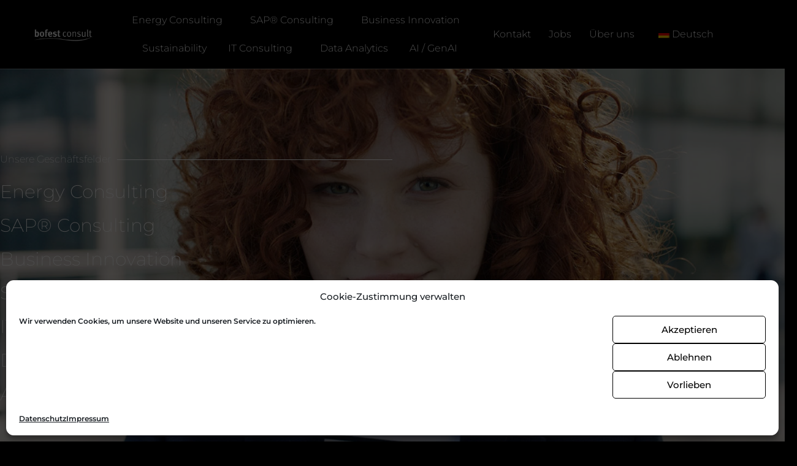

--- FILE ---
content_type: text/html; charset=UTF-8
request_url: https://bofestconsult.com/
body_size: 13576
content:
<!doctype html>
<html lang="de-DE">
<head>
	<meta charset="UTF-8">
	<meta name="viewport" content="width=device-width, initial-scale=1">
	<link rel="profile" href="https://gmpg.org/xfn/11">
	<meta name='robots' content='index, follow, max-image-preview:large, max-snippet:-1, max-video-preview:-1' />
<link rel="alternate" hreflang="en" href="https://bofestconsult.com/en/" />
<link rel="alternate" hreflang="de" href="https://bofestconsult.com/" />
<link rel="alternate" hreflang="x-default" href="https://bofestconsult.com/" />

	<!-- This site is optimized with the Yoast SEO plugin v26.8 - https://yoast.com/product/yoast-seo-wordpress/ -->
	<title>Home - bofest consult</title>
	<meta name="description" content="Exklusive, unabhängige Unternehmensberatung ✔️ Über 20 Jahre Erfahrung ✔️ Exzellente IT-, SAP®- und Prozessberatung ✔️ Hier mehr ➡️" />
	<link rel="canonical" href="https://bofestconsult.com/" />
	<meta property="og:locale" content="de_DE" />
	<meta property="og:type" content="website" />
	<meta property="og:title" content="Home - bofest consult" />
	<meta property="og:description" content="Exklusive, unabhängige Unternehmensberatung ✔️ Über 20 Jahre Erfahrung ✔️ Exzellente IT-, SAP®- und Prozessberatung ✔️ Hier mehr ➡️" />
	<meta property="og:url" content="https://bofestconsult.com/" />
	<meta property="og:site_name" content="bofest consult" />
	<meta property="article:modified_time" content="2025-02-26T11:51:48+00:00" />
	<meta property="og:image" content="https://bofestconsult.com/wp-content/uploads/2024/08/bofestconsult_Energyconsulting.jpg" />
	<meta property="og:image:width" content="1440" />
	<meta property="og:image:height" content="900" />
	<meta property="og:image:type" content="image/jpeg" />
	<meta name="twitter:card" content="summary_large_image" />
	<script type="application/ld+json" class="yoast-schema-graph">{"@context":"https://schema.org","@graph":[{"@type":"WebPage","@id":"https://bofestconsult.com/","url":"https://bofestconsult.com/","name":"Home - bofest consult","isPartOf":{"@id":"https://bofestconsult.com/#website"},"about":{"@id":"https://bofestconsult.com/#organization"},"primaryImageOfPage":{"@id":"https://bofestconsult.com/#primaryimage"},"image":{"@id":"https://bofestconsult.com/#primaryimage"},"thumbnailUrl":"https://bofestconsult.com/wp-content/uploads/2024/08/bofestconsult_Energyconsulting.jpg","datePublished":"2021-04-19T12:13:37+00:00","dateModified":"2025-02-26T11:51:48+00:00","description":"Exklusive, unabhängige Unternehmensberatung ✔️ Über 20 Jahre Erfahrung ✔️ Exzellente IT-, SAP®- und Prozessberatung ✔️ Hier mehr ➡️","breadcrumb":{"@id":"https://bofestconsult.com/#breadcrumb"},"inLanguage":"de","potentialAction":[{"@type":"ReadAction","target":["https://bofestconsult.com/"]}]},{"@type":"ImageObject","inLanguage":"de","@id":"https://bofestconsult.com/#primaryimage","url":"https://bofestconsult.com/wp-content/uploads/2024/08/bofestconsult_Energyconsulting.jpg","contentUrl":"https://bofestconsult.com/wp-content/uploads/2024/08/bofestconsult_Energyconsulting.jpg","width":1440,"height":900},{"@type":"BreadcrumbList","@id":"https://bofestconsult.com/#breadcrumb","itemListElement":[{"@type":"ListItem","position":1,"name":"Startseite"}]},{"@type":"WebSite","@id":"https://bofestconsult.com/#website","url":"https://bofestconsult.com/","name":"bofest consult","description":"unabh&Atilde;&fnof;&Acirc;&curren;ngige Unternehmensberatung","publisher":{"@id":"https://bofestconsult.com/#organization"},"potentialAction":[{"@type":"SearchAction","target":{"@type":"EntryPoint","urlTemplate":"https://bofestconsult.com/?s={search_term_string}"},"query-input":{"@type":"PropertyValueSpecification","valueRequired":true,"valueName":"search_term_string"}}],"inLanguage":"de"},{"@type":"Organization","@id":"https://bofestconsult.com/#organization","name":"bofest consult","url":"https://bofestconsult.com/","logo":{"@type":"ImageObject","inLanguage":"de","@id":"https://bofestconsult.com/#/schema/logo/image/","url":"https://bofestconsult.com/wp-content/uploads/2021/11/bc_Logo_transparent_white.png","contentUrl":"https://bofestconsult.com/wp-content/uploads/2021/11/bc_Logo_transparent_white.png","width":567,"height":126,"caption":"bofest consult"},"image":{"@id":"https://bofestconsult.com/#/schema/logo/image/"}}]}</script>
	<!-- / Yoast SEO plugin. -->


<link rel='dns-prefetch' href='//js-eu1.hs-scripts.com' />
<link rel='dns-prefetch' href='//www.googletagmanager.com' />
<link rel="alternate" type="application/rss+xml" title="bofest consult &raquo; Feed" href="https://bofestconsult.com/feed/" />
<link rel="alternate" type="application/rss+xml" title="bofest consult &raquo; Kommentar-Feed" href="https://bofestconsult.com/comments/feed/" />
<link rel="alternate" title="oEmbed (JSON)" type="application/json+oembed" href="https://bofestconsult.com/wp-json/oembed/1.0/embed?url=https%3A%2F%2Fbofestconsult.com%2F" />
<link rel="alternate" title="oEmbed (XML)" type="text/xml+oembed" href="https://bofestconsult.com/wp-json/oembed/1.0/embed?url=https%3A%2F%2Fbofestconsult.com%2F&#038;format=xml" />

<link data-optimized="2" rel="stylesheet" href="https://bofestconsult.com/wp-content/litespeed/css/2d39a9f7887b72cc7478a6b6be60e89a.css?ver=7bcb7" />












































<script src="https://bofestconsult.com/wp-includes/js/jquery/jquery.min.js?ver=3.7.1" id="jquery-core-js"></script>


<!-- Google Tag (gtac.js) durch Site-Kit hinzugefügt -->
<!-- Von Site Kit hinzugefügtes Google-Analytics-Snippet -->
<script src="https://www.googletagmanager.com/gtag/js?id=G-1T7P980QW9" id="google_gtagjs-js" defer data-deferred="1"></script>
<script id="google_gtagjs-js-after" src="[data-uri]" defer></script>



<link rel="https://api.w.org/" href="https://bofestconsult.com/wp-json/" /><link rel="alternate" title="JSON" type="application/json" href="https://bofestconsult.com/wp-json/wp/v2/pages/11" /><link rel="EditURI" type="application/rsd+xml" title="RSD" href="https://bofestconsult.com/xmlrpc.php?rsd" />
<meta name="generator" content="WordPress 6.9" />
<link rel='shortlink' href='https://bofestconsult.com/' />
<meta name="generator" content="WPML ver:4.6.15 stt:1,3;" />
<meta name="generator" content="Site Kit by Google 1.171.0" />			<!-- DO NOT COPY THIS SNIPPET! Start of Page Analytics Tracking for HubSpot WordPress plugin v11.3.37-->
			
			<!-- DO NOT COPY THIS SNIPPET! End of Page Analytics Tracking for HubSpot WordPress plugin -->
						<meta name="generator" content="Elementor 3.34.4; features: additional_custom_breakpoints; settings: css_print_method-external, google_font-enabled, font_display-swap">
			
			<link rel="icon" href="https://bofestconsult.com/wp-content/uploads/2021/12/cropped-bc_thumbnail-1-32x32.png" sizes="32x32" />
<link rel="icon" href="https://bofestconsult.com/wp-content/uploads/2021/12/cropped-bc_thumbnail-1-192x192.png" sizes="192x192" />
<link rel="apple-touch-icon" href="https://bofestconsult.com/wp-content/uploads/2021/12/cropped-bc_thumbnail-1-180x180.png" />
<meta name="msapplication-TileImage" content="https://bofestconsult.com/wp-content/uploads/2021/12/cropped-bc_thumbnail-1-270x270.png" />
		
		</head>
<body data-cmplz=1 class="home wp-singular page-template page-template-elementor_header_footer page page-id-11 wp-custom-logo wp-embed-responsive wp-theme-hello-elementor hello-elementor-default elementor-default elementor-template-full-width elementor-kit-5 elementor-page elementor-page-11">


<a class="skip-link screen-reader-text" href="#content">Zum Inhalt springen</a>

		<header data-elementor-type="header" data-elementor-id="133" class="elementor elementor-133 elementor-location-header" data-elementor-post-type="elementor_library">
					<section class="elementor-section elementor-top-section elementor-element elementor-element-57118837 elementor-section-full_width elementor-section-height-min-height elementor-section-items-stretch dc-has-condition dc-condition-not_equal elementor-section-stretched elementor-section-height-default" data-id="57118837" data-element_type="section" data-settings="{&quot;background_motion_fx_opacity_range&quot;:{&quot;unit&quot;:&quot;%&quot;,&quot;size&quot;:&quot;&quot;,&quot;sizes&quot;:{&quot;start&quot;:0,&quot;end&quot;:11}},&quot;background_motion_fx_range&quot;:&quot;page&quot;,&quot;background_motion_fx_devices&quot;:[&quot;desktop&quot;,&quot;tablet&quot;],&quot;background_motion_fx_motion_fx_scrolling&quot;:&quot;yes&quot;,&quot;background_background&quot;:&quot;classic&quot;,&quot;background_motion_fx_translateY_speed&quot;:{&quot;unit&quot;:&quot;px&quot;,&quot;size&quot;:3,&quot;sizes&quot;:[]},&quot;background_motion_fx_opacity_level&quot;:{&quot;unit&quot;:&quot;px&quot;,&quot;size&quot;:3.9,&quot;sizes&quot;:[]},&quot;background_motion_fx_translateY_affectedRange&quot;:{&quot;unit&quot;:&quot;%&quot;,&quot;size&quot;:&quot;&quot;,&quot;sizes&quot;:{&quot;start&quot;:0,&quot;end&quot;:13}},&quot;motion_fx_motion_fx_scrolling&quot;:&quot;yes&quot;,&quot;motion_fx_opacity_effect&quot;:&quot;yes&quot;,&quot;motion_fx_opacity_level&quot;:{&quot;unit&quot;:&quot;px&quot;,&quot;size&quot;:3,&quot;sizes&quot;:[]},&quot;motion_fx_opacity_range&quot;:{&quot;unit&quot;:&quot;%&quot;,&quot;size&quot;:&quot;&quot;,&quot;sizes&quot;:{&quot;start&quot;:0,&quot;end&quot;:28}},&quot;motion_fx_range&quot;:&quot;viewport&quot;,&quot;sticky&quot;:&quot;top&quot;,&quot;background_motion_fx_translateY_effect&quot;:&quot;yes&quot;,&quot;background_motion_fx_opacity_effect&quot;:&quot;yes&quot;,&quot;background_motion_fx_opacity_direction&quot;:&quot;in-out&quot;,&quot;stretch_section&quot;:&quot;section-stretched&quot;,&quot;motion_fx_opacity_direction&quot;:&quot;out-in&quot;,&quot;motion_fx_devices&quot;:[&quot;desktop&quot;,&quot;tablet&quot;,&quot;mobile&quot;],&quot;sticky_on&quot;:[&quot;desktop&quot;,&quot;tablet&quot;,&quot;mobile&quot;],&quot;sticky_offset&quot;:0,&quot;sticky_effects_offset&quot;:0,&quot;sticky_anchor_link_offset&quot;:0}">
						<div class="elementor-container elementor-column-gap-default">
					<div class="elementor-column elementor-col-25 elementor-top-column elementor-element elementor-element-f664551" data-id="f664551" data-element_type="column" data-settings="{&quot;background_background&quot;:&quot;classic&quot;}">
			<div class="elementor-widget-wrap elementor-element-populated">
						<div class="elementor-element elementor-element-aa7c259 elementor-widget elementor-widget-theme-site-logo elementor-widget-image" data-id="aa7c259" data-element_type="widget" data-widget_type="theme-site-logo.default">
				<div class="elementor-widget-container">
											<a href="https://bofestconsult.com">
			<img width="300" height="67" src="https://bofestconsult.com/wp-content/uploads/2021/11/bc_Logo_transparent_white-300x67.png" class="attachment-medium size-medium wp-image-5402" alt="Logo bofest consult" srcset="https://bofestconsult.com/wp-content/uploads/2021/11/bc_Logo_transparent_white-300x67.png 300w, https://bofestconsult.com/wp-content/uploads/2021/11/bc_Logo_transparent_white.png 567w" sizes="(max-width: 300px) 100vw, 300px" />				</a>
											</div>
				</div>
					</div>
		</div>
				<div class="elementor-column elementor-col-25 elementor-top-column elementor-element elementor-element-0457ab6 elementor-hidden-tablet elementor-hidden-mobile" data-id="0457ab6" data-element_type="column">
			<div class="elementor-widget-wrap elementor-element-populated">
						<div class="elementor-element elementor-element-623a31e elementor-nav-menu__align-start elementor-hidden-mobile elementor-hidden-tablet elementor-nav-menu--dropdown-tablet elementor-nav-menu__text-align-aside elementor-nav-menu--toggle elementor-nav-menu--burger elementor-widget elementor-widget-nav-menu" data-id="623a31e" data-element_type="widget" data-settings="{&quot;submenu_icon&quot;:{&quot;value&quot;:&quot;&lt;i class=\&quot;\&quot; aria-hidden=\&quot;true\&quot;&gt;&lt;\/i&gt;&quot;,&quot;library&quot;:&quot;&quot;},&quot;layout&quot;:&quot;horizontal&quot;,&quot;toggle&quot;:&quot;burger&quot;}" data-widget_type="nav-menu.default">
				<div class="elementor-widget-container">
								<nav aria-label="Menü" class="elementor-nav-menu--main elementor-nav-menu__container elementor-nav-menu--layout-horizontal e--pointer-underline e--animation-fade">
				<ul id="menu-1-623a31e" class="elementor-nav-menu"><li class="menu-item menu-item-type-post_type menu-item-object-page menu-item-has-children menu-item-86"><a href="https://bofestconsult.com/energy-consulting/" class="elementor-item">Energy Consulting</a>
<ul class="sub-menu elementor-nav-menu--dropdown">
	<li class="menu-item menu-item-type-post_type menu-item-object-page menu-item-91"><a href="https://bofestconsult.com/energy-consulting/energiewirtschaftliche-fachberatung/" class="elementor-sub-item">Energiewirtschaftliche Fachberatung</a></li>
	<li class="menu-item menu-item-type-post_type menu-item-object-page menu-item-8404"><a href="https://bofestconsult.com/energy-consulting/energiehandel-und-energiedienstleistungen/" class="elementor-sub-item">Energiehandel und -dienstleistungen</a></li>
	<li class="menu-item menu-item-type-post_type menu-item-object-page menu-item-89"><a href="https://bofestconsult.com/energy-consulting/energienetze/" class="elementor-sub-item">Energienetze</a></li>
	<li class="menu-item menu-item-type-post_type menu-item-object-page menu-item-90"><a href="https://bofestconsult.com/energy-consulting/energievertrieb/" class="elementor-sub-item">Energievertrieb</a></li>
</ul>
</li>
<li class="menu-item menu-item-type-post_type menu-item-object-page menu-item-has-children menu-item-92"><a href="https://bofestconsult.com/sap-consulting/" class="elementor-item">SAP® Consulting</a>
<ul class="sub-menu elementor-nav-menu--dropdown">
	<li class="menu-item menu-item-type-post_type menu-item-object-page menu-item-1851"><a href="https://bofestconsult.com/sap-consulting/sap-utilities/" class="elementor-sub-item">SAP® Utilities</a></li>
	<li class="menu-item menu-item-type-post_type menu-item-object-page menu-item-96"><a href="https://bofestconsult.com/sap-consulting/sap-s-4-hana/" class="elementor-sub-item">SAP S/4 HANA®</a></li>
	<li class="menu-item menu-item-type-post_type menu-item-object-page menu-item-94"><a href="https://bofestconsult.com/sap-consulting/sap-integration/" class="elementor-sub-item">SAP® Integration</a></li>
</ul>
</li>
<li class="menu-item menu-item-type-post_type menu-item-object-page menu-item-has-children menu-item-97"><a href="https://bofestconsult.com/business-innovation/" class="elementor-item">Business Innovation</a>
<ul class="sub-menu elementor-nav-menu--dropdown">
	<li class="menu-item menu-item-type-post_type menu-item-object-page menu-item-9567"><a href="https://bofestconsult.com/business-innovation/business-development/" class="elementor-sub-item">Business Development</a></li>
	<li class="menu-item menu-item-type-post_type menu-item-object-page menu-item-98"><a href="https://bofestconsult.com/business-innovation/innovationsmanagement/" class="elementor-sub-item">Innovationsmanagement</a></li>
	<li class="menu-item menu-item-type-post_type menu-item-object-page menu-item-99"><a href="https://bofestconsult.com/business-innovation/projektmanagement/" class="elementor-sub-item">Projektmanagement</a></li>
	<li class="menu-item menu-item-type-post_type menu-item-object-page menu-item-100"><a href="https://bofestconsult.com/business-innovation/prozessmanagement/" class="elementor-sub-item">Prozessmanagement</a></li>
	<li class="menu-item menu-item-type-post_type menu-item-object-page menu-item-101"><a href="https://bofestconsult.com/business-innovation/risikomanagement/" class="elementor-sub-item">Risikomanagement</a></li>
</ul>
</li>
<li class="menu-item menu-item-type-post_type menu-item-object-page menu-item-88"><a href="https://bofestconsult.com/sustainability/sustainable-business-solutions/" class="elementor-item">Sustainability</a></li>
<li class="menu-item menu-item-type-post_type menu-item-object-page menu-item-has-children menu-item-12274"><a href="https://bofestconsult.com/it-consulting/" class="elementor-item">IT Consulting</a>
<ul class="sub-menu elementor-nav-menu--dropdown">
	<li class="menu-item menu-item-type-custom menu-item-object-custom menu-item-14183"><a href="/it-consulting/#it-strategie" class="elementor-sub-item elementor-item-anchor">IT Strategie</a></li>
	<li class="menu-item menu-item-type-post_type menu-item-object-page menu-item-14187"><a href="https://bofestconsult.com/it-consulting/energy-migration/" class="elementor-sub-item">IT-Migrationen in der Energiebranche</a></li>
	<li class="menu-item menu-item-type-custom menu-item-object-custom menu-item-14184"><a href="/it-consulting/#enterprise" class="elementor-sub-item elementor-item-anchor">Enterprise Architecture Management</a></li>
	<li class="menu-item menu-item-type-custom menu-item-object-custom menu-item-14185"><a href="/it-consulting/#software" class="elementor-sub-item elementor-item-anchor">Softwareauswahl</a></li>
</ul>
</li>
<li class="menu-item menu-item-type-post_type menu-item-object-page menu-item-10623"><a href="https://bofestconsult.com/data-analytics/" class="elementor-item">Data Analytics</a></li>
<li class="menu-item menu-item-type-post_type menu-item-object-page menu-item-has-children menu-item-11386"><a href="https://bofestconsult.com/gen-ai/" class="elementor-item">AI / GenAI</a>
<ul class="sub-menu elementor-nav-menu--dropdown">
	<li class="menu-item menu-item-type-post_type menu-item-object-page menu-item-104"><a href="https://bofestconsult.com/ki-strategie/" class="elementor-sub-item">KI-Strategie</a></li>
</ul>
</li>
</ul>			</nav>
					<div class="elementor-menu-toggle" role="button" tabindex="0" aria-label="Menü Umschalter" aria-expanded="false">
			<i aria-hidden="true" role="presentation" class="elementor-menu-toggle__icon--open eicon-menu-bar"></i><i aria-hidden="true" role="presentation" class="elementor-menu-toggle__icon--close eicon-close"></i>		</div>
					<nav class="elementor-nav-menu--dropdown elementor-nav-menu__container" aria-hidden="true">
				<ul id="menu-2-623a31e" class="elementor-nav-menu"><li class="menu-item menu-item-type-post_type menu-item-object-page menu-item-has-children menu-item-86"><a href="https://bofestconsult.com/energy-consulting/" class="elementor-item" tabindex="-1">Energy Consulting</a>
<ul class="sub-menu elementor-nav-menu--dropdown">
	<li class="menu-item menu-item-type-post_type menu-item-object-page menu-item-91"><a href="https://bofestconsult.com/energy-consulting/energiewirtschaftliche-fachberatung/" class="elementor-sub-item" tabindex="-1">Energiewirtschaftliche Fachberatung</a></li>
	<li class="menu-item menu-item-type-post_type menu-item-object-page menu-item-8404"><a href="https://bofestconsult.com/energy-consulting/energiehandel-und-energiedienstleistungen/" class="elementor-sub-item" tabindex="-1">Energiehandel und -dienstleistungen</a></li>
	<li class="menu-item menu-item-type-post_type menu-item-object-page menu-item-89"><a href="https://bofestconsult.com/energy-consulting/energienetze/" class="elementor-sub-item" tabindex="-1">Energienetze</a></li>
	<li class="menu-item menu-item-type-post_type menu-item-object-page menu-item-90"><a href="https://bofestconsult.com/energy-consulting/energievertrieb/" class="elementor-sub-item" tabindex="-1">Energievertrieb</a></li>
</ul>
</li>
<li class="menu-item menu-item-type-post_type menu-item-object-page menu-item-has-children menu-item-92"><a href="https://bofestconsult.com/sap-consulting/" class="elementor-item" tabindex="-1">SAP® Consulting</a>
<ul class="sub-menu elementor-nav-menu--dropdown">
	<li class="menu-item menu-item-type-post_type menu-item-object-page menu-item-1851"><a href="https://bofestconsult.com/sap-consulting/sap-utilities/" class="elementor-sub-item" tabindex="-1">SAP® Utilities</a></li>
	<li class="menu-item menu-item-type-post_type menu-item-object-page menu-item-96"><a href="https://bofestconsult.com/sap-consulting/sap-s-4-hana/" class="elementor-sub-item" tabindex="-1">SAP S/4 HANA®</a></li>
	<li class="menu-item menu-item-type-post_type menu-item-object-page menu-item-94"><a href="https://bofestconsult.com/sap-consulting/sap-integration/" class="elementor-sub-item" tabindex="-1">SAP® Integration</a></li>
</ul>
</li>
<li class="menu-item menu-item-type-post_type menu-item-object-page menu-item-has-children menu-item-97"><a href="https://bofestconsult.com/business-innovation/" class="elementor-item" tabindex="-1">Business Innovation</a>
<ul class="sub-menu elementor-nav-menu--dropdown">
	<li class="menu-item menu-item-type-post_type menu-item-object-page menu-item-9567"><a href="https://bofestconsult.com/business-innovation/business-development/" class="elementor-sub-item" tabindex="-1">Business Development</a></li>
	<li class="menu-item menu-item-type-post_type menu-item-object-page menu-item-98"><a href="https://bofestconsult.com/business-innovation/innovationsmanagement/" class="elementor-sub-item" tabindex="-1">Innovationsmanagement</a></li>
	<li class="menu-item menu-item-type-post_type menu-item-object-page menu-item-99"><a href="https://bofestconsult.com/business-innovation/projektmanagement/" class="elementor-sub-item" tabindex="-1">Projektmanagement</a></li>
	<li class="menu-item menu-item-type-post_type menu-item-object-page menu-item-100"><a href="https://bofestconsult.com/business-innovation/prozessmanagement/" class="elementor-sub-item" tabindex="-1">Prozessmanagement</a></li>
	<li class="menu-item menu-item-type-post_type menu-item-object-page menu-item-101"><a href="https://bofestconsult.com/business-innovation/risikomanagement/" class="elementor-sub-item" tabindex="-1">Risikomanagement</a></li>
</ul>
</li>
<li class="menu-item menu-item-type-post_type menu-item-object-page menu-item-88"><a href="https://bofestconsult.com/sustainability/sustainable-business-solutions/" class="elementor-item" tabindex="-1">Sustainability</a></li>
<li class="menu-item menu-item-type-post_type menu-item-object-page menu-item-has-children menu-item-12274"><a href="https://bofestconsult.com/it-consulting/" class="elementor-item" tabindex="-1">IT Consulting</a>
<ul class="sub-menu elementor-nav-menu--dropdown">
	<li class="menu-item menu-item-type-custom menu-item-object-custom menu-item-14183"><a href="/it-consulting/#it-strategie" class="elementor-sub-item elementor-item-anchor" tabindex="-1">IT Strategie</a></li>
	<li class="menu-item menu-item-type-post_type menu-item-object-page menu-item-14187"><a href="https://bofestconsult.com/it-consulting/energy-migration/" class="elementor-sub-item" tabindex="-1">IT-Migrationen in der Energiebranche</a></li>
	<li class="menu-item menu-item-type-custom menu-item-object-custom menu-item-14184"><a href="/it-consulting/#enterprise" class="elementor-sub-item elementor-item-anchor" tabindex="-1">Enterprise Architecture Management</a></li>
	<li class="menu-item menu-item-type-custom menu-item-object-custom menu-item-14185"><a href="/it-consulting/#software" class="elementor-sub-item elementor-item-anchor" tabindex="-1">Softwareauswahl</a></li>
</ul>
</li>
<li class="menu-item menu-item-type-post_type menu-item-object-page menu-item-10623"><a href="https://bofestconsult.com/data-analytics/" class="elementor-item" tabindex="-1">Data Analytics</a></li>
<li class="menu-item menu-item-type-post_type menu-item-object-page menu-item-has-children menu-item-11386"><a href="https://bofestconsult.com/gen-ai/" class="elementor-item" tabindex="-1">AI / GenAI</a>
<ul class="sub-menu elementor-nav-menu--dropdown">
	<li class="menu-item menu-item-type-post_type menu-item-object-page menu-item-104"><a href="https://bofestconsult.com/ki-strategie/" class="elementor-sub-item" tabindex="-1">KI-Strategie</a></li>
</ul>
</li>
</ul>			</nav>
						</div>
				</div>
					</div>
		</div>
				<div class="elementor-column elementor-col-25 elementor-top-column elementor-element elementor-element-2e77007e elementor-hidden-tablet elementor-hidden-mobile" data-id="2e77007e" data-element_type="column">
			<div class="elementor-widget-wrap elementor-element-populated">
						<div class="elementor-element elementor-element-65e5201 elementor-nav-menu__align-end elementor-hidden-tablet elementor-nav-menu__text-align-center elementor-nav-menu--dropdown-tablet elementor-nav-menu--toggle elementor-nav-menu--burger elementor-widget elementor-widget-nav-menu" data-id="65e5201" data-element_type="widget" data-settings="{&quot;submenu_icon&quot;:{&quot;value&quot;:&quot;&lt;i class=\&quot;\&quot; aria-hidden=\&quot;true\&quot;&gt;&lt;\/i&gt;&quot;,&quot;library&quot;:&quot;&quot;},&quot;layout&quot;:&quot;horizontal&quot;,&quot;toggle&quot;:&quot;burger&quot;}" data-widget_type="nav-menu.default">
				<div class="elementor-widget-container">
								<nav aria-label="Menü" class="elementor-nav-menu--main elementor-nav-menu__container elementor-nav-menu--layout-horizontal e--pointer-underline e--animation-fade">
				<ul id="menu-1-65e5201" class="elementor-nav-menu"><li class="menu-item menu-item-type-post_type menu-item-object-page menu-item-463"><a href="https://bofestconsult.com/kontakt/" class="elementor-item">Kontakt</a></li>
<li class="menu-item menu-item-type-post_type menu-item-object-page menu-item-462"><a href="https://bofestconsult.com/karriere/" class="elementor-item">Jobs</a></li>
<li class="menu-item menu-item-type-post_type menu-item-object-page menu-item-has-children menu-item-2129"><a href="https://bofestconsult.com/ueber-uns/" class="elementor-item">Über uns</a>
<ul class="sub-menu elementor-nav-menu--dropdown">
	<li class="menu-item menu-item-type-post_type menu-item-object-page menu-item-943"><a href="https://bofestconsult.com/management/" class="elementor-sub-item">Management</a></li>
	<li class="menu-item menu-item-type-post_type menu-item-object-page menu-item-941"><a href="https://bofestconsult.com/gruppe/" class="elementor-sub-item">Gruppe</a></li>
	<li class="menu-item menu-item-type-post_type menu-item-object-page menu-item-465"><a href="https://bofestconsult.com/unsere-standorte/" class="elementor-sub-item">Unsere Standorte</a></li>
	<li class="menu-item menu-item-type-post_type menu-item-object-page menu-item-942"><a href="https://bofestconsult.com/netzwerk/" class="elementor-sub-item">Netzwerk</a></li>
	<li class="menu-item menu-item-type-post_type menu-item-object-page menu-item-14208"><a href="https://bofestconsult.com/bc-magazin/" class="elementor-sub-item">bc Magazin</a></li>
</ul>
</li>
<li class="menu-item wpml-ls-slot-34 wpml-ls-item wpml-ls-item-de wpml-ls-current-language wpml-ls-menu-item wpml-ls-last-item menu-item-type-wpml_ls_menu_item menu-item-object-wpml_ls_menu_item menu-item-has-children menu-item-wpml-ls-34-de"><a href="https://bofestconsult.com/" title="Deutsch" class="elementor-item"><img
            class="wpml-ls-flag"
            src="https://bofestconsult.com/wp-content/plugins/sitepress-multilingual-cms/res/flags/de.png"
            alt=""
            
            
    /><span class="wpml-ls-display">Deutsch</span></a>
<ul class="sub-menu elementor-nav-menu--dropdown">
	<li class="menu-item wpml-ls-slot-34 wpml-ls-item wpml-ls-item-en wpml-ls-menu-item wpml-ls-first-item menu-item-type-wpml_ls_menu_item menu-item-object-wpml_ls_menu_item menu-item-wpml-ls-34-en"><a href="https://bofestconsult.com/en/" title="Englisch" class="elementor-sub-item"><img
            class="wpml-ls-flag"
            src="https://bofestconsult.com/wp-content/plugins/sitepress-multilingual-cms/res/flags/en.png"
            alt=""
            
            
    /><span class="wpml-ls-display">Englisch</span></a></li>
</ul>
</li>
</ul>			</nav>
					<div class="elementor-menu-toggle" role="button" tabindex="0" aria-label="Menü Umschalter" aria-expanded="false">
			<i aria-hidden="true" role="presentation" class="elementor-menu-toggle__icon--open eicon-menu-bar"></i><i aria-hidden="true" role="presentation" class="elementor-menu-toggle__icon--close eicon-close"></i>		</div>
					<nav class="elementor-nav-menu--dropdown elementor-nav-menu__container" aria-hidden="true">
				<ul id="menu-2-65e5201" class="elementor-nav-menu"><li class="menu-item menu-item-type-post_type menu-item-object-page menu-item-463"><a href="https://bofestconsult.com/kontakt/" class="elementor-item" tabindex="-1">Kontakt</a></li>
<li class="menu-item menu-item-type-post_type menu-item-object-page menu-item-462"><a href="https://bofestconsult.com/karriere/" class="elementor-item" tabindex="-1">Jobs</a></li>
<li class="menu-item menu-item-type-post_type menu-item-object-page menu-item-has-children menu-item-2129"><a href="https://bofestconsult.com/ueber-uns/" class="elementor-item" tabindex="-1">Über uns</a>
<ul class="sub-menu elementor-nav-menu--dropdown">
	<li class="menu-item menu-item-type-post_type menu-item-object-page menu-item-943"><a href="https://bofestconsult.com/management/" class="elementor-sub-item" tabindex="-1">Management</a></li>
	<li class="menu-item menu-item-type-post_type menu-item-object-page menu-item-941"><a href="https://bofestconsult.com/gruppe/" class="elementor-sub-item" tabindex="-1">Gruppe</a></li>
	<li class="menu-item menu-item-type-post_type menu-item-object-page menu-item-465"><a href="https://bofestconsult.com/unsere-standorte/" class="elementor-sub-item" tabindex="-1">Unsere Standorte</a></li>
	<li class="menu-item menu-item-type-post_type menu-item-object-page menu-item-942"><a href="https://bofestconsult.com/netzwerk/" class="elementor-sub-item" tabindex="-1">Netzwerk</a></li>
	<li class="menu-item menu-item-type-post_type menu-item-object-page menu-item-14208"><a href="https://bofestconsult.com/bc-magazin/" class="elementor-sub-item" tabindex="-1">bc Magazin</a></li>
</ul>
</li>
<li class="menu-item wpml-ls-slot-34 wpml-ls-item wpml-ls-item-de wpml-ls-current-language wpml-ls-menu-item wpml-ls-last-item menu-item-type-wpml_ls_menu_item menu-item-object-wpml_ls_menu_item menu-item-has-children menu-item-wpml-ls-34-de"><a href="https://bofestconsult.com/" title="Deutsch" class="elementor-item" tabindex="-1"><img
            class="wpml-ls-flag"
            src="https://bofestconsult.com/wp-content/plugins/sitepress-multilingual-cms/res/flags/de.png"
            alt=""
            
            
    /><span class="wpml-ls-display">Deutsch</span></a>
<ul class="sub-menu elementor-nav-menu--dropdown">
	<li class="menu-item wpml-ls-slot-34 wpml-ls-item wpml-ls-item-en wpml-ls-menu-item wpml-ls-first-item menu-item-type-wpml_ls_menu_item menu-item-object-wpml_ls_menu_item menu-item-wpml-ls-34-en"><a href="https://bofestconsult.com/en/" title="Englisch" class="elementor-sub-item" tabindex="-1"><img
            class="wpml-ls-flag"
            src="https://bofestconsult.com/wp-content/plugins/sitepress-multilingual-cms/res/flags/en.png"
            alt=""
            
            
    /><span class="wpml-ls-display">Englisch</span></a></li>
</ul>
</li>
</ul>			</nav>
						</div>
				</div>
					</div>
		</div>
				<div class="elementor-column elementor-col-25 elementor-top-column elementor-element elementor-element-6878a88f elementor-hidden-desktop" data-id="6878a88f" data-element_type="column">
			<div class="elementor-widget-wrap elementor-element-populated">
						<div class="elementor-element elementor-element-7c35d75f elementor-view-default elementor-widget elementor-widget-icon" data-id="7c35d75f" data-element_type="widget" data-widget_type="icon.default">
				<div class="elementor-widget-container">
							<div class="elementor-icon-wrapper">
			<a class="elementor-icon" href="#elementor-action%3Aaction%3Dpopup%3Aopen%26settings%3DeyJpZCI6MTM3LCJ0b2dnbGUiOmZhbHNlfQ%3D%3D">
			<svg xmlns="http://www.w3.org/2000/svg" id="bc5f908b-9d2e-45a7-bcf8-72595ed0bf5d" data-name="Layer 1" width="37" height="32" viewBox="0 0 37 32"><title>Menu-Photo</title><rect y="28" width="19" height="4"></rect><rect x="18" width="19" height="4"></rect><rect y="14" width="37" height="4"></rect></svg>			</a>
		</div>
						</div>
				</div>
					</div>
		</div>
					</div>
		</section>
				</header>
				<div data-elementor-type="wp-page" data-elementor-id="11" class="elementor elementor-11" data-elementor-post-type="page">
						<section class="elementor-section elementor-top-section elementor-element elementor-element-6b5af9eb elementor-section-height-min-height elementor-section-items-stretch slide elementor-section-boxed elementor-section-height-default" data-id="6b5af9eb" data-element_type="section" data-settings="{&quot;background_background&quot;:&quot;video&quot;,&quot;background_video_link&quot;:&quot;https:\/\/bofestconsult.com\/wp-content\/uploads\/2021\/11\/bcstart.mp4&quot;,&quot;background_video_start&quot;:0}">
								<div class="elementor-background-video-container elementor-hidden-mobile">
													<video class="elementor-background-video-hosted" role="presentation" autoplay muted playsinline loop></video>
											</div>
									<div class="elementor-background-overlay"></div>
							<div class="elementor-container elementor-column-gap-default">
					<div class="elementor-column elementor-col-100 elementor-top-column elementor-element elementor-element-6cb93877 child" data-id="6cb93877" data-element_type="column" data-settings="{&quot;background_background&quot;:&quot;classic&quot;}">
			<div class="elementor-widget-wrap elementor-element-populated">
						<div class="elementor-element elementor-element-397ca60f elementor-widget-divider--view-line_text elementor-widget-divider--element-align-left elementor-widget elementor-widget-divider" data-id="397ca60f" data-element_type="widget" data-widget_type="divider.default">
				<div class="elementor-widget-container">
							<div class="elementor-divider">
			<span class="elementor-divider-separator">
							<span class="elementor-divider__text elementor-divider__element">
				Unsere Geschäftsfelder				</span>
						</span>
		</div>
						</div>
				</div>
				<div class="elementor-element elementor-element-21b10c4e elementor-nav-menu__align-start elementor-nav-menu--dropdown-none elementor-widget elementor-widget-nav-menu" data-id="21b10c4e" data-element_type="widget" data-settings="{&quot;layout&quot;:&quot;vertical&quot;,&quot;submenu_icon&quot;:{&quot;value&quot;:&quot;&lt;i class=\&quot;fas fa-caret-down\&quot; aria-hidden=\&quot;true\&quot;&gt;&lt;\/i&gt;&quot;,&quot;library&quot;:&quot;fa-solid&quot;}}" data-widget_type="nav-menu.default">
				<div class="elementor-widget-container">
								<nav aria-label="Menü" class="elementor-nav-menu--main elementor-nav-menu__container elementor-nav-menu--layout-vertical e--pointer-none">
				<ul id="menu-1-21b10c4e" class="elementor-nav-menu sm-vertical"><li class="menu-item menu-item-type-post_type menu-item-object-page menu-item-507"><a href="https://bofestconsult.com/energy-consulting/" class="elementor-item">Energy Consulting</a></li>
<li class="menu-item menu-item-type-post_type menu-item-object-page menu-item-509"><a href="https://bofestconsult.com/sap-consulting/" class="elementor-item">SAP® Consulting</a></li>
<li class="menu-item menu-item-type-post_type menu-item-object-page menu-item-506"><a href="https://bofestconsult.com/business-innovation/" class="elementor-item">Business Innovation</a></li>
<li class="menu-item menu-item-type-post_type menu-item-object-page menu-item-9782"><a href="https://bofestconsult.com/sustainability/sustainable-business-solutions/" class="elementor-item">Sustainability</a></li>
<li class="menu-item menu-item-type-post_type menu-item-object-page menu-item-12280"><a href="https://bofestconsult.com/it-consulting/" class="elementor-item">IT Consulting</a></li>
<li class="menu-item menu-item-type-post_type menu-item-object-page menu-item-10839"><a href="https://bofestconsult.com/data-analytics/" class="elementor-item">Data Analytics</a></li>
<li class="menu-item menu-item-type-post_type menu-item-object-page menu-item-11665"><a href="https://bofestconsult.com/gen-ai/" class="elementor-item">AI / GenAI</a></li>
</ul>			</nav>
						<nav class="elementor-nav-menu--dropdown elementor-nav-menu__container" aria-hidden="true">
				<ul id="menu-2-21b10c4e" class="elementor-nav-menu sm-vertical"><li class="menu-item menu-item-type-post_type menu-item-object-page menu-item-507"><a href="https://bofestconsult.com/energy-consulting/" class="elementor-item" tabindex="-1">Energy Consulting</a></li>
<li class="menu-item menu-item-type-post_type menu-item-object-page menu-item-509"><a href="https://bofestconsult.com/sap-consulting/" class="elementor-item" tabindex="-1">SAP® Consulting</a></li>
<li class="menu-item menu-item-type-post_type menu-item-object-page menu-item-506"><a href="https://bofestconsult.com/business-innovation/" class="elementor-item" tabindex="-1">Business Innovation</a></li>
<li class="menu-item menu-item-type-post_type menu-item-object-page menu-item-9782"><a href="https://bofestconsult.com/sustainability/sustainable-business-solutions/" class="elementor-item" tabindex="-1">Sustainability</a></li>
<li class="menu-item menu-item-type-post_type menu-item-object-page menu-item-12280"><a href="https://bofestconsult.com/it-consulting/" class="elementor-item" tabindex="-1">IT Consulting</a></li>
<li class="menu-item menu-item-type-post_type menu-item-object-page menu-item-10839"><a href="https://bofestconsult.com/data-analytics/" class="elementor-item" tabindex="-1">Data Analytics</a></li>
<li class="menu-item menu-item-type-post_type menu-item-object-page menu-item-11665"><a href="https://bofestconsult.com/gen-ai/" class="elementor-item" tabindex="-1">AI / GenAI</a></li>
</ul>			</nav>
						</div>
				</div>
					</div>
		</div>
					</div>
		</section>
				<section class="elementor-section elementor-top-section elementor-element elementor-element-c99c2b0 elementor-section-height-min-height elementor-section-boxed elementor-section-height-default elementor-section-items-middle" data-id="c99c2b0" data-element_type="section" data-settings="{&quot;background_background&quot;:&quot;classic&quot;}">
						<div class="elementor-container elementor-column-gap-default">
					<div class="elementor-column elementor-col-50 elementor-top-column elementor-element elementor-element-8a6c252" data-id="8a6c252" data-element_type="column">
			<div class="elementor-widget-wrap elementor-element-populated">
						<div class="elementor-element elementor-element-2c5e204 elementor-widget elementor-widget-heading" data-id="2c5e204" data-element_type="widget" data-widget_type="heading.default">
				<div class="elementor-widget-container">
					<h2 class="elementor-heading-title elementor-size-default">bofest 
consult</h2>				</div>
				</div>
					</div>
		</div>
				<div class="elementor-column elementor-col-50 elementor-top-column elementor-element elementor-element-5c17303" data-id="5c17303" data-element_type="column">
			<div class="elementor-widget-wrap elementor-element-populated">
						<div class="elementor-element elementor-element-bd6fe3a elementor-widget elementor-widget-text-editor" data-id="bd6fe3a" data-element_type="widget" data-widget_type="text-editor.default">
				<div class="elementor-widget-container">
									<p>bofest consult steht für exklusive unabhängige Unternehmensberatung für die Energie- und Versorgungswirtschaft. Namhafte Konzerne vertrauen bofest consult seit 25 Jahren, wenn es um exzellente IT-, SAP®- und Prozessberatung geht.</p>								</div>
				</div>
					</div>
		</div>
					</div>
		</section>
				<section class="elementor-section elementor-top-section elementor-element elementor-element-2acf0e8 elementor-section-height-min-height elementor-reverse-tablet elementor-reverse-mobile elementor-section-boxed elementor-section-height-default elementor-section-items-middle" data-id="2acf0e8" data-element_type="section" data-settings="{&quot;background_background&quot;:&quot;classic&quot;}">
						<div class="elementor-container elementor-column-gap-default">
					<div class="elementor-column elementor-col-50 elementor-top-column elementor-element elementor-element-adbf868" data-id="adbf868" data-element_type="column">
			<div class="elementor-widget-wrap elementor-element-populated">
						<div class="elementor-element elementor-element-5b3bf1e elementor-widget elementor-widget-text-editor" data-id="5b3bf1e" data-element_type="widget" data-widget_type="text-editor.default">
				<div class="elementor-widget-container">
									<p>Über 500 Projekte in 25 Jahren.</p><p><a href="https://bofestconsult.com/ueber-uns/"><span style="color: #d6007e;">Mehr über uns &gt;</span></a></p>								</div>
				</div>
					</div>
		</div>
				<div class="elementor-column elementor-col-50 elementor-top-column elementor-element elementor-element-ee084dd" data-id="ee084dd" data-element_type="column">
			<div class="elementor-widget-wrap elementor-element-populated">
						<div class="elementor-element elementor-element-06d8298 elementor-widget elementor-widget-heading" data-id="06d8298" data-element_type="widget" data-widget_type="heading.default">
				<div class="elementor-widget-container">
					<h2 class="elementor-heading-title elementor-size-default">Vertrauen</h2>				</div>
				</div>
					</div>
		</div>
					</div>
		</section>
				<section class="elementor-section elementor-top-section elementor-element elementor-element-7a08303 elementor-section-boxed elementor-section-height-default elementor-section-height-default" data-id="7a08303" data-element_type="section" data-settings="{&quot;background_background&quot;:&quot;classic&quot;}">
						<div class="elementor-container elementor-column-gap-default">
					<div class="elementor-column elementor-col-100 elementor-top-column elementor-element elementor-element-1d3c333" data-id="1d3c333" data-element_type="column">
			<div class="elementor-widget-wrap elementor-element-populated">
						<div class="elementor-element elementor-element-907853e elementor-widget elementor-widget-heading" data-id="907853e" data-element_type="widget" data-widget_type="heading.default">
				<div class="elementor-widget-container">
					<h2 class="elementor-heading-title elementor-size-default">Aktuelles</h2>				</div>
				</div>
					</div>
		</div>
					</div>
		</section>
				<section class="elementor-section elementor-top-section elementor-element elementor-element-ec9c7f6 elementor-section-boxed elementor-section-height-default elementor-section-height-default" data-id="ec9c7f6" data-element_type="section" data-settings="{&quot;background_background&quot;:&quot;classic&quot;}">
						<div class="elementor-container elementor-column-gap-no">
					<div class="elementor-column elementor-col-100 elementor-top-column elementor-element elementor-element-6cfce88" data-id="6cfce88" data-element_type="column">
			<div class="elementor-widget-wrap elementor-element-populated">
						<div class="elementor-element elementor-element-2695394 premium-blog__carousel-yes premium-blog-align-left elementor-widget elementor-widget-premium-addon-blog" data-id="2695394" data-element_type="widget" data-settings="{&quot;premium_blog_columns_number&quot;:&quot;25%&quot;,&quot;force_height&quot;:&quot;true&quot;,&quot;premium_blog_carousel&quot;:&quot;yes&quot;,&quot;premium_blog_carousel_play&quot;:&quot;yes&quot;,&quot;slides_to_scroll&quot;:1,&quot;premium_blog_carousel_autoplay_speed&quot;:2000,&quot;carousel_speed&quot;:200,&quot;premium_blog_grid&quot;:&quot;yes&quot;,&quot;premium_blog_layout&quot;:&quot;even&quot;,&quot;premium_blog_columns_number_tablet&quot;:&quot;50%&quot;,&quot;premium_blog_columns_number_mobile&quot;:&quot;100%&quot;,&quot;premium_blog_carousel_spacing&quot;:&quot;15&quot;,&quot;premium_blog_carousel_arrows&quot;:&quot;yes&quot;,&quot;arrows_position&quot;:&quot;default&quot;}" data-widget_type="premium-addon-blog.default">
				<div class="elementor-widget-container">
					
		

				<div class="premium-blog-wrap  premium-blog-even premium-carousel-hidden" data-page="11">
									<div class="premium-blog-post-outer-container" data-total="5">
			<div class="premium-blog-post-container premium-blog-skin-modern">
									<div class="premium-blog-thumb-effect-wrapper">
						<div class="premium-blog-thumbnail-container premium-blog-zoomin-effect">
											<a href="https://bofestconsult.com/differenzbilanzkreis-ungleichgewicht/" target="_blank">
				<img fetchpriority="high" decoding="async" width="1200" height="1200" src="https://bofestconsult.com/wp-content/uploads/2026/01/26_0113_bc_Differenzbilanzkreis_Website.png" class="attachment-full size-full wp-image-16386" alt="" srcset="https://bofestconsult.com/wp-content/uploads/2026/01/26_0113_bc_Differenzbilanzkreis_Website.png 1200w, https://bofestconsult.com/wp-content/uploads/2026/01/26_0113_bc_Differenzbilanzkreis_Website-300x300.png 300w, https://bofestconsult.com/wp-content/uploads/2026/01/26_0113_bc_Differenzbilanzkreis_Website-1024x1024.png 1024w, https://bofestconsult.com/wp-content/uploads/2026/01/26_0113_bc_Differenzbilanzkreis_Website-150x150.png 150w, https://bofestconsult.com/wp-content/uploads/2026/01/26_0113_bc_Differenzbilanzkreis_Website-768x768.png 768w" sizes="(max-width: 1200px) 100vw, 1200px" />				</a>
										</div>
													<div class="premium-blog-effect-container premium-blog-squares-effect">
								<a class="premium-blog-post-link" href="https://bofestconsult.com/differenzbilanzkreis-ungleichgewicht/" target="_blank"><span>Differenzbilanzkreis explodiert?</span></a>
																	<div class="premium-blog-squares-square-container"></div>
															</div>
											</div>
												<div class="premium-blog-content-wrapper ">

					<div class="premium-blog-inner-container">

														<h2 class="premium-blog-entry-title">
			<a href="https://bofestconsult.com/differenzbilanzkreis-ungleichgewicht/" target="_blank">
				Differenzbilanzkreis explodiert?			</a>
		</h2>
				<div class="premium-blog-entry-meta">
			
							<span class="premium-blog-meta-separator">•</span>
				<div class="premium-blog-post-time premium-blog-meta-data">
					<i class="fa fa-calendar-alt" aria-hidden="true"></i>
					<span>12. Januar 2026</span>
				</div>
			
			
					</div>
		
					</div>

										
				</div>
			</div>
		</div>

				<div class="premium-blog-post-outer-container" data-total="5">
			<div class="premium-blog-post-container premium-blog-skin-modern">
									<div class="premium-blog-thumb-effect-wrapper">
						<div class="premium-blog-thumbnail-container premium-blog-zoomin-effect">
											<a href="https://bofestconsult.com/warmeversorgung-der-zukunft/" target="_blank">
				<img decoding="async" width="1200" height="1200" src="https://bofestconsult.com/wp-content/uploads/2025/09/Waermedienstleistungen.jpg" class="attachment-full size-full wp-image-15806" alt="" srcset="https://bofestconsult.com/wp-content/uploads/2025/09/Waermedienstleistungen.jpg 1200w, https://bofestconsult.com/wp-content/uploads/2025/09/Waermedienstleistungen-300x300.jpg 300w, https://bofestconsult.com/wp-content/uploads/2025/09/Waermedienstleistungen-1024x1024.jpg 1024w, https://bofestconsult.com/wp-content/uploads/2025/09/Waermedienstleistungen-150x150.jpg 150w, https://bofestconsult.com/wp-content/uploads/2025/09/Waermedienstleistungen-768x768.jpg 768w" sizes="(max-width: 1200px) 100vw, 1200px" />				</a>
										</div>
													<div class="premium-blog-effect-container premium-blog-squares-effect">
								<a class="premium-blog-post-link" href="https://bofestconsult.com/warmeversorgung-der-zukunft/" target="_blank"><span>Wärmeversorgung der Zukunft – Plan oder Blindflug?</span></a>
																	<div class="premium-blog-squares-square-container"></div>
															</div>
											</div>
												<div class="premium-blog-content-wrapper ">

					<div class="premium-blog-inner-container">

														<h2 class="premium-blog-entry-title">
			<a href="https://bofestconsult.com/warmeversorgung-der-zukunft/" target="_blank">
				Wärmeversorgung der Zukunft – Plan oder Blindflug?			</a>
		</h2>
				<div class="premium-blog-entry-meta">
			
							<span class="premium-blog-meta-separator">•</span>
				<div class="premium-blog-post-time premium-blog-meta-data">
					<i class="fa fa-calendar-alt" aria-hidden="true"></i>
					<span>10. September 2025</span>
				</div>
			
			
					</div>
		
					</div>

										
				</div>
			</div>
		</div>

				<div class="premium-blog-post-outer-container" data-total="5">
			<div class="premium-blog-post-container premium-blog-skin-modern">
									<div class="premium-blog-thumb-effect-wrapper">
						<div class="premium-blog-thumbnail-container premium-blog-zoomin-effect">
											<a href="https://bofestconsult.com/energieversorger-zu-dienstleister/" target="_blank">
				<img loading="lazy" decoding="async" width="1200" height="1200" src="https://bofestconsult.com/wp-content/uploads/2025/09/Energiedienstleister-050925-Website.jpg" class="attachment-full size-full wp-image-15793" alt="" srcset="https://bofestconsult.com/wp-content/uploads/2025/09/Energiedienstleister-050925-Website.jpg 1200w, https://bofestconsult.com/wp-content/uploads/2025/09/Energiedienstleister-050925-Website-300x300.jpg 300w, https://bofestconsult.com/wp-content/uploads/2025/09/Energiedienstleister-050925-Website-1024x1024.jpg 1024w, https://bofestconsult.com/wp-content/uploads/2025/09/Energiedienstleister-050925-Website-150x150.jpg 150w, https://bofestconsult.com/wp-content/uploads/2025/09/Energiedienstleister-050925-Website-768x768.jpg 768w" sizes="(max-width: 1200px) 100vw, 1200px" />				</a>
										</div>
													<div class="premium-blog-effect-container premium-blog-squares-effect">
								<a class="premium-blog-post-link" href="https://bofestconsult.com/energieversorger-zu-dienstleister/" target="_blank"><span>Noch Energieversorger – oder schon Dienstleister?</span></a>
																	<div class="premium-blog-squares-square-container"></div>
															</div>
											</div>
												<div class="premium-blog-content-wrapper ">

					<div class="premium-blog-inner-container">

														<h2 class="premium-blog-entry-title">
			<a href="https://bofestconsult.com/energieversorger-zu-dienstleister/" target="_blank">
				Noch Energieversorger – oder schon Dienstleister?			</a>
		</h2>
				<div class="premium-blog-entry-meta">
			
							<span class="premium-blog-meta-separator">•</span>
				<div class="premium-blog-post-time premium-blog-meta-data">
					<i class="fa fa-calendar-alt" aria-hidden="true"></i>
					<span>4. September 2025</span>
				</div>
			
			
					</div>
		
					</div>

										
				</div>
			</div>
		</div>

				<div class="premium-blog-post-outer-container" data-total="5">
			<div class="premium-blog-post-container premium-blog-skin-modern">
									<div class="premium-blog-thumb-effect-wrapper">
						<div class="premium-blog-thumbnail-container premium-blog-zoomin-effect">
											<a href="https://bofestconsult.com/huerden-bei-datengetriebenen-entscheidungen/" target="_blank">
				<img loading="lazy" decoding="async" width="1200" height="1200" src="https://bofestconsult.com/wp-content/uploads/2025/08/Huerden-datengetriebene-Entscheidungen-140825-Website.jpg" class="attachment-full size-full wp-image-15706" alt="" srcset="https://bofestconsult.com/wp-content/uploads/2025/08/Huerden-datengetriebene-Entscheidungen-140825-Website.jpg 1200w, https://bofestconsult.com/wp-content/uploads/2025/08/Huerden-datengetriebene-Entscheidungen-140825-Website-300x300.jpg 300w, https://bofestconsult.com/wp-content/uploads/2025/08/Huerden-datengetriebene-Entscheidungen-140825-Website-1024x1024.jpg 1024w, https://bofestconsult.com/wp-content/uploads/2025/08/Huerden-datengetriebene-Entscheidungen-140825-Website-150x150.jpg 150w, https://bofestconsult.com/wp-content/uploads/2025/08/Huerden-datengetriebene-Entscheidungen-140825-Website-768x768.jpg 768w" sizes="(max-width: 1200px) 100vw, 1200px" />				</a>
										</div>
													<div class="premium-blog-effect-container premium-blog-squares-effect">
								<a class="premium-blog-post-link" href="https://bofestconsult.com/huerden-bei-datengetriebenen-entscheidungen/" target="_blank"><span>Die 5 größten Hürden bei datengetriebenen Entscheidungen</span></a>
																	<div class="premium-blog-squares-square-container"></div>
															</div>
											</div>
												<div class="premium-blog-content-wrapper ">

					<div class="premium-blog-inner-container">

														<h2 class="premium-blog-entry-title">
			<a href="https://bofestconsult.com/huerden-bei-datengetriebenen-entscheidungen/" target="_blank">
				Die 5 größten Hürden bei datengetriebenen Entscheidungen			</a>
		</h2>
				<div class="premium-blog-entry-meta">
			
							<span class="premium-blog-meta-separator">•</span>
				<div class="premium-blog-post-time premium-blog-meta-data">
					<i class="fa fa-calendar-alt" aria-hidden="true"></i>
					<span>13. August 2025</span>
				</div>
			
			
					</div>
		
					</div>

										
				</div>
			</div>
		</div>

				<div class="premium-blog-post-outer-container" data-total="5">
			<div class="premium-blog-post-container premium-blog-skin-modern">
									<div class="premium-blog-thumb-effect-wrapper">
						<div class="premium-blog-thumbnail-container premium-blog-zoomin-effect">
											<a href="https://bofestconsult.com/corporate-carbon-footprint-2024/" target="_blank">
				<img loading="lazy" decoding="async" width="1920" height="1920" src="https://bofestconsult.com/wp-content/uploads/2025/08/IMG_7284_2-scaled-e1754400969688.jpg" class="attachment-full size-full wp-image-15652" alt="" srcset="https://bofestconsult.com/wp-content/uploads/2025/08/IMG_7284_2-scaled-e1754400969688.jpg 1920w, https://bofestconsult.com/wp-content/uploads/2025/08/IMG_7284_2-scaled-e1754400969688-300x300.jpg 300w, https://bofestconsult.com/wp-content/uploads/2025/08/IMG_7284_2-scaled-e1754400969688-1024x1024.jpg 1024w, https://bofestconsult.com/wp-content/uploads/2025/08/IMG_7284_2-scaled-e1754400969688-150x150.jpg 150w, https://bofestconsult.com/wp-content/uploads/2025/08/IMG_7284_2-scaled-e1754400969688-768x768.jpg 768w, https://bofestconsult.com/wp-content/uploads/2025/08/IMG_7284_2-scaled-e1754400969688-1536x1536.jpg 1536w" sizes="(max-width: 1920px) 100vw, 1920px" />				</a>
										</div>
													<div class="premium-blog-effect-container premium-blog-squares-effect">
								<a class="premium-blog-post-link" href="https://bofestconsult.com/corporate-carbon-footprint-2024/" target="_blank"><span>Unser Corporate Carbon Footprint 2024</span></a>
																	<div class="premium-blog-squares-square-container"></div>
															</div>
											</div>
												<div class="premium-blog-content-wrapper ">

					<div class="premium-blog-inner-container">

														<h2 class="premium-blog-entry-title">
			<a href="https://bofestconsult.com/corporate-carbon-footprint-2024/" target="_blank">
				Unser Corporate Carbon Footprint 2024			</a>
		</h2>
				<div class="premium-blog-entry-meta">
			
							<span class="premium-blog-meta-separator">•</span>
				<div class="premium-blog-post-time premium-blog-meta-data">
					<i class="fa fa-calendar-alt" aria-hidden="true"></i>
					<span>4. August 2025</span>
				</div>
			
			
					</div>
		
					</div>

										
				</div>
			</div>
		</div>

				<div class="premium-blog-post-outer-container" data-total="5">
			<div class="premium-blog-post-container premium-blog-skin-modern">
									<div class="premium-blog-thumb-effect-wrapper">
						<div class="premium-blog-thumbnail-container premium-blog-zoomin-effect">
											<a href="https://bofestconsult.com/flexibilitaetsvermarktung-chancen-fuer-die-energiewende/" target="_blank">
				<img loading="lazy" decoding="async" width="1200" height="1200" src="https://bofestconsult.com/wp-content/uploads/2025/07/25_0730_bc_Flexibilitaetsvermarktung_Website.png" class="attachment-full size-full wp-image-15521" alt="" srcset="https://bofestconsult.com/wp-content/uploads/2025/07/25_0730_bc_Flexibilitaetsvermarktung_Website.png 1200w, https://bofestconsult.com/wp-content/uploads/2025/07/25_0730_bc_Flexibilitaetsvermarktung_Website-300x300.png 300w, https://bofestconsult.com/wp-content/uploads/2025/07/25_0730_bc_Flexibilitaetsvermarktung_Website-1024x1024.png 1024w, https://bofestconsult.com/wp-content/uploads/2025/07/25_0730_bc_Flexibilitaetsvermarktung_Website-150x150.png 150w, https://bofestconsult.com/wp-content/uploads/2025/07/25_0730_bc_Flexibilitaetsvermarktung_Website-768x768.png 768w" sizes="(max-width: 1200px) 100vw, 1200px" />				</a>
										</div>
													<div class="premium-blog-effect-container premium-blog-squares-effect">
								<a class="premium-blog-post-link" href="https://bofestconsult.com/flexibilitaetsvermarktung-chancen-fuer-die-energiewende/" target="_blank"><span>Flexibilitätsvermarktung – Chancen für die Energiewende </span></a>
																	<div class="premium-blog-squares-square-container"></div>
															</div>
											</div>
												<div class="premium-blog-content-wrapper ">

					<div class="premium-blog-inner-container">

														<h2 class="premium-blog-entry-title">
			<a href="https://bofestconsult.com/flexibilitaetsvermarktung-chancen-fuer-die-energiewende/" target="_blank">
				Flexibilitätsvermarktung – Chancen für die Energiewende 			</a>
		</h2>
				<div class="premium-blog-entry-meta">
			
							<span class="premium-blog-meta-separator">•</span>
				<div class="premium-blog-post-time premium-blog-meta-data">
					<i class="fa fa-calendar-alt" aria-hidden="true"></i>
					<span>29. Juli 2025</span>
				</div>
			
			
					</div>
		
					</div>

										
				</div>
			</div>
		</div>

				<div class="premium-blog-post-outer-container" data-total="5">
			<div class="premium-blog-post-container premium-blog-skin-modern">
									<div class="premium-blog-thumb-effect-wrapper">
						<div class="premium-blog-thumbnail-container premium-blog-zoomin-effect">
											<a href="https://bofestconsult.com/studierenden-workshop-zur-co%e2%82%82-bilanzierung-ein-volelr-erfolg/" target="_blank">
				<img loading="lazy" decoding="async" width="1920" height="1920" src="https://bofestconsult.com/wp-content/uploads/2025/07/IMG_1597-1-scaled-e1751533114414.jpg" class="attachment-full size-full wp-image-15505" alt="" srcset="https://bofestconsult.com/wp-content/uploads/2025/07/IMG_1597-1-scaled-e1751533114414.jpg 1920w, https://bofestconsult.com/wp-content/uploads/2025/07/IMG_1597-1-scaled-e1751533114414-300x300.jpg 300w, https://bofestconsult.com/wp-content/uploads/2025/07/IMG_1597-1-scaled-e1751533114414-1024x1024.jpg 1024w, https://bofestconsult.com/wp-content/uploads/2025/07/IMG_1597-1-scaled-e1751533114414-150x150.jpg 150w, https://bofestconsult.com/wp-content/uploads/2025/07/IMG_1597-1-scaled-e1751533114414-768x768.jpg 768w, https://bofestconsult.com/wp-content/uploads/2025/07/IMG_1597-1-scaled-e1751533114414-1536x1536.jpg 1536w" sizes="(max-width: 1920px) 100vw, 1920px" />				</a>
										</div>
													<div class="premium-blog-effect-container premium-blog-squares-effect">
								<a class="premium-blog-post-link" href="https://bofestconsult.com/studierenden-workshop-zur-co%e2%82%82-bilanzierung-ein-volelr-erfolg/" target="_blank"><span>Studierenden-Workshop zur CO₂-Bilanzierung: Ein voller Erfolg!</span></a>
																	<div class="premium-blog-squares-square-container"></div>
															</div>
											</div>
												<div class="premium-blog-content-wrapper ">

					<div class="premium-blog-inner-container">

														<h2 class="premium-blog-entry-title">
			<a href="https://bofestconsult.com/studierenden-workshop-zur-co%e2%82%82-bilanzierung-ein-volelr-erfolg/" target="_blank">
				Studierenden-Workshop zur CO₂-Bilanzierung: Ein voller Erfolg!			</a>
		</h2>
				<div class="premium-blog-entry-meta">
			
							<span class="premium-blog-meta-separator">•</span>
				<div class="premium-blog-post-time premium-blog-meta-data">
					<i class="fa fa-calendar-alt" aria-hidden="true"></i>
					<span>3. Juli 2025</span>
				</div>
			
			
					</div>
		
					</div>

										
				</div>
			</div>
		</div>

				<div class="premium-blog-post-outer-container" data-total="5">
			<div class="premium-blog-post-container premium-blog-skin-modern">
									<div class="premium-blog-thumb-effect-wrapper">
						<div class="premium-blog-thumbnail-container premium-blog-zoomin-effect">
											<a href="https://bofestconsult.com/studie-spotlight-energiewirtschaft/" target="_blank">
				<img loading="lazy" decoding="async" width="1200" height="1200" src="https://bofestconsult.com/wp-content/uploads/2025/06/Studie-260625-Website.jpg" class="attachment-full size-full wp-image-15441" alt="" srcset="https://bofestconsult.com/wp-content/uploads/2025/06/Studie-260625-Website.jpg 1200w, https://bofestconsult.com/wp-content/uploads/2025/06/Studie-260625-Website-300x300.jpg 300w, https://bofestconsult.com/wp-content/uploads/2025/06/Studie-260625-Website-1024x1024.jpg 1024w, https://bofestconsult.com/wp-content/uploads/2025/06/Studie-260625-Website-150x150.jpg 150w, https://bofestconsult.com/wp-content/uploads/2025/06/Studie-260625-Website-768x768.jpg 768w" sizes="(max-width: 1200px) 100vw, 1200px" />				</a>
										</div>
													<div class="premium-blog-effect-container premium-blog-squares-effect">
								<a class="premium-blog-post-link" href="https://bofestconsult.com/studie-spotlight-energiewirtschaft/" target="_blank"><span>CSRD-Berichterstattung – Spotlight Energiewirtschaft</span></a>
																	<div class="premium-blog-squares-square-container"></div>
															</div>
											</div>
												<div class="premium-blog-content-wrapper ">

					<div class="premium-blog-inner-container">

														<h2 class="premium-blog-entry-title">
			<a href="https://bofestconsult.com/studie-spotlight-energiewirtschaft/" target="_blank">
				CSRD-Berichterstattung – Spotlight Energiewirtschaft			</a>
		</h2>
				<div class="premium-blog-entry-meta">
			
							<span class="premium-blog-meta-separator">•</span>
				<div class="premium-blog-post-time premium-blog-meta-data">
					<i class="fa fa-calendar-alt" aria-hidden="true"></i>
					<span>26. Juni 2025</span>
				</div>
			
			
					</div>
		
					</div>

										
				</div>
			</div>
		</div>

				<div class="premium-blog-post-outer-container" data-total="5">
			<div class="premium-blog-post-container premium-blog-skin-modern">
									<div class="premium-blog-thumb-effect-wrapper">
						<div class="premium-blog-thumbnail-container premium-blog-zoomin-effect">
											<a href="https://bofestconsult.com/smart-meter-rollout/" target="_blank">
				<img loading="lazy" decoding="async" width="1200" height="1200" src="https://bofestconsult.com/wp-content/uploads/2025/06/Smart_Meter.jpg" class="attachment-full size-full wp-image-15386" alt="" srcset="https://bofestconsult.com/wp-content/uploads/2025/06/Smart_Meter.jpg 1200w, https://bofestconsult.com/wp-content/uploads/2025/06/Smart_Meter-300x300.jpg 300w, https://bofestconsult.com/wp-content/uploads/2025/06/Smart_Meter-1024x1024.jpg 1024w, https://bofestconsult.com/wp-content/uploads/2025/06/Smart_Meter-150x150.jpg 150w, https://bofestconsult.com/wp-content/uploads/2025/06/Smart_Meter-768x768.jpg 768w" sizes="(max-width: 1200px) 100vw, 1200px" />				</a>
										</div>
													<div class="premium-blog-effect-container premium-blog-squares-effect">
								<a class="premium-blog-post-link" href="https://bofestconsult.com/smart-meter-rollout/" target="_blank"><span>Smart Meter: Rollout oder Roll-Back?</span></a>
																	<div class="premium-blog-squares-square-container"></div>
															</div>
											</div>
												<div class="premium-blog-content-wrapper ">

					<div class="premium-blog-inner-container">

														<h2 class="premium-blog-entry-title">
			<a href="https://bofestconsult.com/smart-meter-rollout/" target="_blank">
				Smart Meter: Rollout oder Roll-Back?			</a>
		</h2>
				<div class="premium-blog-entry-meta">
			
							<span class="premium-blog-meta-separator">•</span>
				<div class="premium-blog-post-time premium-blog-meta-data">
					<i class="fa fa-calendar-alt" aria-hidden="true"></i>
					<span>24. Juni 2025</span>
				</div>
			
			
					</div>
		
					</div>

										
				</div>
			</div>
		</div>

				<div class="premium-blog-post-outer-container" data-total="5">
			<div class="premium-blog-post-container premium-blog-skin-modern">
									<div class="premium-blog-thumb-effect-wrapper">
						<div class="premium-blog-thumbnail-container premium-blog-zoomin-effect">
											<a href="https://bofestconsult.com/mieterstrom-chance-oder-zusatzaufwand/" target="_blank">
				<img loading="lazy" decoding="async" width="1200" height="1200" src="https://bofestconsult.com/wp-content/uploads/2025/06/Mieterstrom-170625.jpg" class="attachment-full size-full wp-image-15348" alt="" srcset="https://bofestconsult.com/wp-content/uploads/2025/06/Mieterstrom-170625.jpg 1200w, https://bofestconsult.com/wp-content/uploads/2025/06/Mieterstrom-170625-300x300.jpg 300w, https://bofestconsult.com/wp-content/uploads/2025/06/Mieterstrom-170625-1024x1024.jpg 1024w, https://bofestconsult.com/wp-content/uploads/2025/06/Mieterstrom-170625-150x150.jpg 150w, https://bofestconsult.com/wp-content/uploads/2025/06/Mieterstrom-170625-768x768.jpg 768w" sizes="(max-width: 1200px) 100vw, 1200px" />				</a>
										</div>
													<div class="premium-blog-effect-container premium-blog-squares-effect">
								<a class="premium-blog-post-link" href="https://bofestconsult.com/mieterstrom-chance-oder-zusatzaufwand/" target="_blank"><span>Mieterstrom – Chance oder Zusatzaufwand?</span></a>
																	<div class="premium-blog-squares-square-container"></div>
															</div>
											</div>
												<div class="premium-blog-content-wrapper ">

					<div class="premium-blog-inner-container">

														<h2 class="premium-blog-entry-title">
			<a href="https://bofestconsult.com/mieterstrom-chance-oder-zusatzaufwand/" target="_blank">
				Mieterstrom – Chance oder Zusatzaufwand?			</a>
		</h2>
				<div class="premium-blog-entry-meta">
			
							<span class="premium-blog-meta-separator">•</span>
				<div class="premium-blog-post-time premium-blog-meta-data">
					<i class="fa fa-calendar-alt" aria-hidden="true"></i>
					<span>17. Juni 2025</span>
				</div>
			
			
					</div>
		
					</div>

										
				</div>
			</div>
		</div>

				<div class="premium-blog-post-outer-container" data-total="5">
			<div class="premium-blog-post-container premium-blog-skin-modern">
									<div class="premium-blog-thumb-effect-wrapper">
						<div class="premium-blog-thumbnail-container premium-blog-zoomin-effect">
											<a href="https://bofestconsult.com/kostenfalle-mehr-mindermengen/" target="_blank">
				<img loading="lazy" decoding="async" width="1198" height="1198" src="https://bofestconsult.com/wp-content/uploads/2025/06/25_0604_bc_MehrMindermengen_Titelbild-1-e1749117773858.png" class="attachment-full size-full wp-image-15306" alt="" srcset="https://bofestconsult.com/wp-content/uploads/2025/06/25_0604_bc_MehrMindermengen_Titelbild-1-e1749117773858.png 1198w, https://bofestconsult.com/wp-content/uploads/2025/06/25_0604_bc_MehrMindermengen_Titelbild-1-e1749117773858-300x300.png 300w, https://bofestconsult.com/wp-content/uploads/2025/06/25_0604_bc_MehrMindermengen_Titelbild-1-e1749117773858-1024x1024.png 1024w, https://bofestconsult.com/wp-content/uploads/2025/06/25_0604_bc_MehrMindermengen_Titelbild-1-e1749117773858-150x150.png 150w, https://bofestconsult.com/wp-content/uploads/2025/06/25_0604_bc_MehrMindermengen_Titelbild-1-e1749117773858-768x768.png 768w" sizes="(max-width: 1198px) 100vw, 1198px" />				</a>
										</div>
													<div class="premium-blog-effect-container premium-blog-squares-effect">
								<a class="premium-blog-post-link" href="https://bofestconsult.com/kostenfalle-mehr-mindermengen/" target="_blank"><span>Kostenfalle Mehr-/Mindermengen</span></a>
																	<div class="premium-blog-squares-square-container"></div>
															</div>
											</div>
												<div class="premium-blog-content-wrapper ">

					<div class="premium-blog-inner-container">

														<h2 class="premium-blog-entry-title">
			<a href="https://bofestconsult.com/kostenfalle-mehr-mindermengen/" target="_blank">
				Kostenfalle Mehr-/Mindermengen			</a>
		</h2>
				<div class="premium-blog-entry-meta">
			
							<span class="premium-blog-meta-separator">•</span>
				<div class="premium-blog-post-time premium-blog-meta-data">
					<i class="fa fa-calendar-alt" aria-hidden="true"></i>
					<span>5. Juni 2025</span>
				</div>
			
			
					</div>
		
					</div>

										
				</div>
			</div>
		</div>

				<div class="premium-blog-post-outer-container" data-total="5">
			<div class="premium-blog-post-container premium-blog-skin-modern">
									<div class="premium-blog-thumb-effect-wrapper">
						<div class="premium-blog-thumbnail-container premium-blog-zoomin-effect">
											<a href="https://bofestconsult.com/stammdatenchaos-stadtwerke/" target="_blank">
				<img loading="lazy" decoding="async" width="1200" height="1200" src="https://bofestconsult.com/wp-content/uploads/2025/05/25_0522_bc_Stammdaten_Website.png" class="attachment-full size-full wp-image-15156" alt="" srcset="https://bofestconsult.com/wp-content/uploads/2025/05/25_0522_bc_Stammdaten_Website.png 1200w, https://bofestconsult.com/wp-content/uploads/2025/05/25_0522_bc_Stammdaten_Website-300x300.png 300w, https://bofestconsult.com/wp-content/uploads/2025/05/25_0522_bc_Stammdaten_Website-1024x1024.png 1024w, https://bofestconsult.com/wp-content/uploads/2025/05/25_0522_bc_Stammdaten_Website-150x150.png 150w, https://bofestconsult.com/wp-content/uploads/2025/05/25_0522_bc_Stammdaten_Website-768x768.png 768w" sizes="(max-width: 1200px) 100vw, 1200px" />				</a>
										</div>
													<div class="premium-blog-effect-container premium-blog-squares-effect">
								<a class="premium-blog-post-link" href="https://bofestconsult.com/stammdatenchaos-stadtwerke/" target="_blank"><span>Stammdatenchaos bei Stadtwerken?</span></a>
																	<div class="premium-blog-squares-square-container"></div>
															</div>
											</div>
												<div class="premium-blog-content-wrapper ">

					<div class="premium-blog-inner-container">

														<h2 class="premium-blog-entry-title">
			<a href="https://bofestconsult.com/stammdatenchaos-stadtwerke/" target="_blank">
				Stammdatenchaos bei Stadtwerken?			</a>
		</h2>
				<div class="premium-blog-entry-meta">
			
							<span class="premium-blog-meta-separator">•</span>
				<div class="premium-blog-post-time premium-blog-meta-data">
					<i class="fa fa-calendar-alt" aria-hidden="true"></i>
					<span>22. Mai 2025</span>
				</div>
			
			
					</div>
		
					</div>

										
				</div>
			</div>
		</div>

				<div class="premium-blog-post-outer-container" data-total="5">
			<div class="premium-blog-post-container premium-blog-skin-modern">
									<div class="premium-blog-thumb-effect-wrapper">
						<div class="premium-blog-thumbnail-container premium-blog-zoomin-effect">
											<a href="https://bofestconsult.com/liquiditatsanalysen-fur-energieversorger/" target="_blank">
				<img loading="lazy" decoding="async" width="1200" height="1200" src="https://bofestconsult.com/wp-content/uploads/2025/05/25_0520_bc_Liquiditaetsplanung_Website.png" class="attachment-full size-full wp-image-15147" alt="" srcset="https://bofestconsult.com/wp-content/uploads/2025/05/25_0520_bc_Liquiditaetsplanung_Website.png 1200w, https://bofestconsult.com/wp-content/uploads/2025/05/25_0520_bc_Liquiditaetsplanung_Website-300x300.png 300w, https://bofestconsult.com/wp-content/uploads/2025/05/25_0520_bc_Liquiditaetsplanung_Website-1024x1024.png 1024w, https://bofestconsult.com/wp-content/uploads/2025/05/25_0520_bc_Liquiditaetsplanung_Website-150x150.png 150w, https://bofestconsult.com/wp-content/uploads/2025/05/25_0520_bc_Liquiditaetsplanung_Website-768x768.png 768w" sizes="(max-width: 1200px) 100vw, 1200px" />				</a>
										</div>
													<div class="premium-blog-effect-container premium-blog-squares-effect">
								<a class="premium-blog-post-link" href="https://bofestconsult.com/liquiditatsanalysen-fur-energieversorger/" target="_blank"><span>Liquiditätsanalysen für Energieversorger – ein unverzichtbarer Ausblick</span></a>
																	<div class="premium-blog-squares-square-container"></div>
															</div>
											</div>
												<div class="premium-blog-content-wrapper ">

					<div class="premium-blog-inner-container">

														<h2 class="premium-blog-entry-title">
			<a href="https://bofestconsult.com/liquiditatsanalysen-fur-energieversorger/" target="_blank">
				Liquiditätsanalysen für Energieversorger – ein unverzichtbarer Ausblick			</a>
		</h2>
				<div class="premium-blog-entry-meta">
			
							<span class="premium-blog-meta-separator">•</span>
				<div class="premium-blog-post-time premium-blog-meta-data">
					<i class="fa fa-calendar-alt" aria-hidden="true"></i>
					<span>20. Mai 2025</span>
				</div>
			
			
					</div>
		
					</div>

										
				</div>
			</div>
		</div>

				<div class="premium-blog-post-outer-container" data-total="5">
			<div class="premium-blog-post-container premium-blog-skin-modern">
									<div class="premium-blog-thumb-effect-wrapper">
						<div class="premium-blog-thumbnail-container premium-blog-zoomin-effect">
											<a href="https://bofestconsult.com/workshop-co2-bilanzierung/" target="_blank">
				<img loading="lazy" decoding="async" width="1200" height="1200" src="https://bofestconsult.com/wp-content/uploads/2025/04/25_0429_bc_RUB-Workshop.jpg" class="attachment-full size-full wp-image-15114" alt="" srcset="https://bofestconsult.com/wp-content/uploads/2025/04/25_0429_bc_RUB-Workshop.jpg 1200w, https://bofestconsult.com/wp-content/uploads/2025/04/25_0429_bc_RUB-Workshop-300x300.jpg 300w, https://bofestconsult.com/wp-content/uploads/2025/04/25_0429_bc_RUB-Workshop-1024x1024.jpg 1024w, https://bofestconsult.com/wp-content/uploads/2025/04/25_0429_bc_RUB-Workshop-150x150.jpg 150w, https://bofestconsult.com/wp-content/uploads/2025/04/25_0429_bc_RUB-Workshop-768x768.jpg 768w" sizes="(max-width: 1200px) 100vw, 1200px" />				</a>
										</div>
													<div class="premium-blog-effect-container premium-blog-squares-effect">
								<a class="premium-blog-post-link" href="https://bofestconsult.com/workshop-co2-bilanzierung/" target="_blank"><span>Nachhaltigkeit live erleben – Workshop zur CO₂-Bilanzierung</span></a>
																	<div class="premium-blog-squares-square-container"></div>
															</div>
											</div>
												<div class="premium-blog-content-wrapper ">

					<div class="premium-blog-inner-container">

														<h2 class="premium-blog-entry-title">
			<a href="https://bofestconsult.com/workshop-co2-bilanzierung/" target="_blank">
				Nachhaltigkeit live erleben – Workshop zur CO₂-Bilanzierung			</a>
		</h2>
				<div class="premium-blog-entry-meta">
			
							<span class="premium-blog-meta-separator">•</span>
				<div class="premium-blog-post-time premium-blog-meta-data">
					<i class="fa fa-calendar-alt" aria-hidden="true"></i>
					<span>28. April 2025</span>
				</div>
			
			
					</div>
		
					</div>

										
				</div>
			</div>
		</div>

				<div class="premium-blog-post-outer-container" data-total="5">
			<div class="premium-blog-post-container premium-blog-skin-modern">
									<div class="premium-blog-thumb-effect-wrapper">
						<div class="premium-blog-thumbnail-container premium-blog-zoomin-effect">
											<a href="https://bofestconsult.com/business-intelligence-tools-leitfaden/" target="_blank">
				<img loading="lazy" decoding="async" width="2120" height="1060" src="https://bofestconsult.com/wp-content/uploads/2025/04/iStock-1484830139-e1744029913647.jpg" class="attachment-full size-full wp-image-15091" alt="" srcset="https://bofestconsult.com/wp-content/uploads/2025/04/iStock-1484830139-e1744029913647.jpg 2120w, https://bofestconsult.com/wp-content/uploads/2025/04/iStock-1484830139-e1744029913647-300x150.jpg 300w, https://bofestconsult.com/wp-content/uploads/2025/04/iStock-1484830139-e1744029913647-1024x512.jpg 1024w, https://bofestconsult.com/wp-content/uploads/2025/04/iStock-1484830139-e1744029913647-768x384.jpg 768w, https://bofestconsult.com/wp-content/uploads/2025/04/iStock-1484830139-e1744029913647-1536x768.jpg 1536w, https://bofestconsult.com/wp-content/uploads/2025/04/iStock-1484830139-e1744029913647-2048x1024.jpg 2048w" sizes="(max-width: 2120px) 100vw, 2120px" />				</a>
										</div>
													<div class="premium-blog-effect-container premium-blog-squares-effect">
								<a class="premium-blog-post-link" href="https://bofestconsult.com/business-intelligence-tools-leitfaden/" target="_blank"><span>Business Intelligence Tools: Ein Leitfaden für Unternehmen aus der Energiewirtschaft und Industrie</span></a>
																	<div class="premium-blog-squares-square-container"></div>
															</div>
											</div>
												<div class="premium-blog-content-wrapper ">

					<div class="premium-blog-inner-container">

														<h2 class="premium-blog-entry-title">
			<a href="https://bofestconsult.com/business-intelligence-tools-leitfaden/" target="_blank">
				Business Intelligence Tools: Ein Leitfaden für Unternehmen aus der Energiewirtschaft und Industrie			</a>
		</h2>
				<div class="premium-blog-entry-meta">
			
							<span class="premium-blog-meta-separator">•</span>
				<div class="premium-blog-post-time premium-blog-meta-data">
					<i class="fa fa-calendar-alt" aria-hidden="true"></i>
					<span>7. April 2025</span>
				</div>
			
			
					</div>
		
					</div>

										
				</div>
			</div>
		</div>

							</div>

		
		
						</div>
				</div>
					</div>
		</div>
					</div>
		</section>
				</div>
		
		<footer data-elementor-type="footer" data-elementor-id="170" class="elementor elementor-170 elementor-location-footer" data-elementor-post-type="elementor_library">
					<section class="elementor-section elementor-top-section elementor-element elementor-element-2917969a slide elementor-section-boxed elementor-section-height-default elementor-section-height-default" data-id="2917969a" data-element_type="section" data-settings="{&quot;background_background&quot;:&quot;classic&quot;}">
						<div class="elementor-container elementor-column-gap-default">
					<div class="elementor-column elementor-col-20 elementor-top-column elementor-element elementor-element-6efda6cb" data-id="6efda6cb" data-element_type="column" data-settings="{&quot;background_background&quot;:&quot;classic&quot;}">
			<div class="elementor-widget-wrap elementor-element-populated">
						<div class="elementor-element elementor-element-4603343 elementor-nav-menu__align-start elementor-nav-menu--dropdown-none elementor-widget elementor-widget-nav-menu" data-id="4603343" data-element_type="widget" data-settings="{&quot;layout&quot;:&quot;vertical&quot;,&quot;submenu_icon&quot;:{&quot;value&quot;:&quot;&lt;i class=\&quot;fas fa-caret-down\&quot; aria-hidden=\&quot;true\&quot;&gt;&lt;\/i&gt;&quot;,&quot;library&quot;:&quot;fa-solid&quot;}}" data-widget_type="nav-menu.default">
				<div class="elementor-widget-container">
								<nav aria-label="Menü" class="elementor-nav-menu--main elementor-nav-menu__container elementor-nav-menu--layout-vertical e--pointer-none">
				<ul id="menu-1-4603343" class="elementor-nav-menu sm-vertical"><li class="menu-item menu-item-type-post_type menu-item-object-page menu-item-privacy-policy menu-item-166"><a rel="privacy-policy" href="https://bofestconsult.com/datenschutz/" class="elementor-item">Datenschutz</a></li>
<li class="menu-item menu-item-type-post_type menu-item-object-page menu-item-167"><a href="https://bofestconsult.com/impressum/" class="elementor-item">Impressum</a></li>
<li class="menu-item menu-item-type-post_type menu-item-object-page menu-item-168"><a href="https://bofestconsult.com/karriere/" class="elementor-item">Karriere</a></li>
<li class="menu-item menu-item-type-post_type menu-item-object-page menu-item-2051"><a href="https://bofestconsult.com/kontakt/" class="elementor-item">Kontakt</a></li>
<li class="menu-item menu-item-type-post_type menu-item-object-page menu-item-11445"><a href="https://bofestconsult.com/bc-magazin/" class="elementor-item">bc Magazin</a></li>
</ul>			</nav>
						<nav class="elementor-nav-menu--dropdown elementor-nav-menu__container" aria-hidden="true">
				<ul id="menu-2-4603343" class="elementor-nav-menu sm-vertical"><li class="menu-item menu-item-type-post_type menu-item-object-page menu-item-privacy-policy menu-item-166"><a rel="privacy-policy" href="https://bofestconsult.com/datenschutz/" class="elementor-item" tabindex="-1">Datenschutz</a></li>
<li class="menu-item menu-item-type-post_type menu-item-object-page menu-item-167"><a href="https://bofestconsult.com/impressum/" class="elementor-item" tabindex="-1">Impressum</a></li>
<li class="menu-item menu-item-type-post_type menu-item-object-page menu-item-168"><a href="https://bofestconsult.com/karriere/" class="elementor-item" tabindex="-1">Karriere</a></li>
<li class="menu-item menu-item-type-post_type menu-item-object-page menu-item-2051"><a href="https://bofestconsult.com/kontakt/" class="elementor-item" tabindex="-1">Kontakt</a></li>
<li class="menu-item menu-item-type-post_type menu-item-object-page menu-item-11445"><a href="https://bofestconsult.com/bc-magazin/" class="elementor-item" tabindex="-1">bc Magazin</a></li>
</ul>			</nav>
						</div>
				</div>
					</div>
		</div>
				<div class="elementor-column elementor-col-20 elementor-top-column elementor-element elementor-element-b4f53ea" data-id="b4f53ea" data-element_type="column" data-settings="{&quot;background_background&quot;:&quot;classic&quot;}">
			<div class="elementor-widget-wrap elementor-element-populated">
						<div class="elementor-element elementor-element-8a601bb elementor-widget elementor-widget-heading" data-id="8a601bb" data-element_type="widget" data-widget_type="heading.default">
				<div class="elementor-widget-container">
					<h2 class="elementor-heading-title elementor-size-default">Unternehmensgruppe</h2>				</div>
				</div>
				<div class="elementor-element elementor-element-77f92e9 elementor-align-start elementor-mobile-align-start elementor-tablet-align-start elementor-icon-list--layout-traditional elementor-list-item-link-full_width elementor-widget elementor-widget-icon-list" data-id="77f92e9" data-element_type="widget" data-widget_type="icon-list.default">
				<div class="elementor-widget-container">
							<ul class="elementor-icon-list-items">
							<li class="elementor-icon-list-item">
											<a href="https://energieweit.com/">

											<span class="elementor-icon-list-text">energieweit Gruppe</span>
											</a>
									</li>
								<li class="elementor-icon-list-item">
											<a href="https://vantago.com/">

											<span class="elementor-icon-list-text">vantago GmbH</span>
											</a>
									</li>
								<li class="elementor-icon-list-item">
											<a href="https://suportica.de/">

											<span class="elementor-icon-list-text">suportica GmbH</span>
											</a>
									</li>
						</ul>
						</div>
				</div>
					</div>
		</div>
				<div class="elementor-column elementor-col-20 elementor-top-column elementor-element elementor-element-150dce76" data-id="150dce76" data-element_type="column" data-settings="{&quot;background_background&quot;:&quot;classic&quot;}">
			<div class="elementor-widget-wrap elementor-element-populated">
						<div class="elementor-element elementor-element-3011228 e-grid-align-tablet-left e-grid-align-mobile-center elementor-shape-square elementor-grid-0 e-grid-align-center elementor-widget elementor-widget-social-icons" data-id="3011228" data-element_type="widget" data-widget_type="social-icons.default">
				<div class="elementor-widget-container">
							<div class="elementor-social-icons-wrapper elementor-grid" role="list">
							<span class="elementor-grid-item" role="listitem">
					<a class="elementor-icon elementor-social-icon elementor-social-icon-facebook elementor-animation-grow elementor-repeater-item-fb23f31" href="https://www.facebook.com/bofest.consult.gmbh" target="_blank">
						<span class="elementor-screen-only">Facebook</span>
						<i aria-hidden="true" class="fab fa-facebook"></i>					</a>
				</span>
							<span class="elementor-grid-item" role="listitem">
					<a class="elementor-icon elementor-social-icon elementor-social-icon-linkedin elementor-animation-grow elementor-repeater-item-9f8f8d8" href="https://de.linkedin.com/company/bofest-consult-gmbh" target="_blank">
						<span class="elementor-screen-only">Linkedin</span>
						<i aria-hidden="true" class="fab fa-linkedin"></i>					</a>
				</span>
							<span class="elementor-grid-item" role="listitem">
					<a class="elementor-icon elementor-social-icon elementor-social-icon-xing elementor-animation-grow elementor-repeater-item-664545c" href="https://www.xing.com/pages/bofestconsultgmbh" target="_blank">
						<span class="elementor-screen-only">Xing</span>
						<i aria-hidden="true" class="fab fa-xing"></i>					</a>
				</span>
					</div>
						</div>
				</div>
					</div>
		</div>
				<div class="elementor-column elementor-col-20 elementor-top-column elementor-element elementor-element-87b341c" data-id="87b341c" data-element_type="column" data-settings="{&quot;background_background&quot;:&quot;classic&quot;}">
			<div class="elementor-widget-wrap elementor-element-populated">
						<div class="elementor-element elementor-element-0051da5 elementor-widget elementor-widget-image" data-id="0051da5" data-element_type="widget" data-widget_type="image.default">
				<div class="elementor-widget-container">
															<img width="516" height="387" src="https://bofestconsult.com/wp-content/uploads/2021/04/ISO_9001_TUeV_Zertifikat.png" class="attachment-full size-full wp-image-10087" alt="" srcset="https://bofestconsult.com/wp-content/uploads/2021/04/ISO_9001_TUeV_Zertifikat.png 516w, https://bofestconsult.com/wp-content/uploads/2021/04/ISO_9001_TUeV_Zertifikat-300x225.png 300w" sizes="(max-width: 516px) 100vw, 516px" />															</div>
				</div>
				<div class="elementor-element elementor-element-6a80afd elementor-widget elementor-widget-heading" data-id="6a80afd" data-element_type="widget" data-widget_type="heading.default">
				<div class="elementor-widget-container">
					<h4 class="elementor-heading-title elementor-size-default">Standort Düsseldorf zertifiziert nach DIN ISO 9001:2015</h4>				</div>
				</div>
					</div>
		</div>
				<div class="elementor-column elementor-col-20 elementor-top-column elementor-element elementor-element-3705d24" data-id="3705d24" data-element_type="column" data-settings="{&quot;background_background&quot;:&quot;classic&quot;}">
			<div class="elementor-widget-wrap elementor-element-populated">
						<div class="elementor-element elementor-element-08d0dda elementor-widget elementor-widget-image" data-id="08d0dda" data-element_type="widget" data-widget_type="image.default">
				<div class="elementor-widget-container">
															<img width="728" height="464" src="https://bofestconsult.com/wp-content/uploads/2021/04/SAP_SilverPartner_logo.png" class="attachment-full size-full wp-image-10077" alt="" srcset="https://bofestconsult.com/wp-content/uploads/2021/04/SAP_SilverPartner_logo.png 728w, https://bofestconsult.com/wp-content/uploads/2021/04/SAP_SilverPartner_logo-300x191.png 300w" sizes="(max-width: 728px) 100vw, 728px" />															</div>
				</div>
				<div class="elementor-element elementor-element-ed7723c elementor-widget elementor-widget-heading" data-id="ed7723c" data-element_type="widget" data-widget_type="heading.default">
				<div class="elementor-widget-container">
					<h4 class="elementor-heading-title elementor-size-default">bofest consult <br>All Rights Reserved © 2025</h4>				</div>
				</div>
					</div>
		</div>
					</div>
		</section>
				</footer>
		
<script type="speculationrules">
{"prefetch":[{"source":"document","where":{"and":[{"href_matches":"/*"},{"not":{"href_matches":["/wp-*.php","/wp-admin/*","/wp-content/uploads/*","/wp-content/*","/wp-content/plugins/*","/wp-content/themes/hello-elementor/*","/*\\?(.+)"]}},{"not":{"selector_matches":"a[rel~=\"nofollow\"]"}},{"not":{"selector_matches":".no-prefetch, .no-prefetch a"}}]},"eagerness":"conservative"}]}
</script>

<!-- Consent Management powered by Complianz | GDPR/CCPA Cookie Consent https://wordpress.org/plugins/complianz-gdpr -->
<div id="cmplz-cookiebanner-container"><div class="cmplz-cookiebanner cmplz-hidden banner-1 bofest-consult-gmbh optin cmplz-bottom cmplz-categories-type-legacy" aria-modal="true" data-nosnippet="true" role="dialog" aria-live="polite" aria-labelledby="cmplz-header-1-optin" aria-describedby="cmplz-message-1-optin">
	<div class="cmplz-header">
		<div class="cmplz-logo"></div>
		<div class="cmplz-title" id="cmplz-header-1-optin">Cookie-Zustimmung verwalten</div>
		<div class="cmplz-close" tabindex="0" role="button" aria-label="Dialog schließen">
			<svg aria-hidden="true" focusable="false" data-prefix="fas" data-icon="times" class="svg-inline--fa fa-times fa-w-11" role="img" xmlns="http://www.w3.org/2000/svg" viewBox="0 0 352 512"><path fill="currentColor" d="M242.72 256l100.07-100.07c12.28-12.28 12.28-32.19 0-44.48l-22.24-22.24c-12.28-12.28-32.19-12.28-44.48 0L176 189.28 75.93 89.21c-12.28-12.28-32.19-12.28-44.48 0L9.21 111.45c-12.28 12.28-12.28 32.19 0 44.48L109.28 256 9.21 356.07c-12.28 12.28-12.28 32.19 0 44.48l22.24 22.24c12.28 12.28 32.2 12.28 44.48 0L176 322.72l100.07 100.07c12.28 12.28 32.2 12.28 44.48 0l22.24-22.24c12.28-12.28 12.28-32.19 0-44.48L242.72 256z"></path></svg>
		</div>
	</div>

	<div class="cmplz-divider cmplz-divider-header"></div>
	<div class="cmplz-body">
		<div class="cmplz-message" id="cmplz-message-1-optin">Wir verwenden Cookies, um unsere Website und unseren Service zu optimieren.</div>
		<!-- categories start -->
		<div class="cmplz-categories">
			<details class="cmplz-category cmplz-functional" >
				<summary>
						<span class="cmplz-category-header">
							<span class="cmplz-category-title">Funktional</span>
							<span class='cmplz-always-active'>
								<span class="cmplz-banner-checkbox">
									<input type="checkbox"
										   id="cmplz-functional-optin"
										   data-category="cmplz_functional"
										   class="cmplz-consent-checkbox cmplz-functional"
										   size="40"
										   value="1"/>
									<label class="cmplz-label" for="cmplz-functional-optin"><span class="screen-reader-text">Funktional</span></label>
								</span>
								Immer aktiv							</span>
							<span class="cmplz-icon cmplz-open">
								<svg xmlns="http://www.w3.org/2000/svg" viewBox="0 0 448 512"  height="18" ><path d="M224 416c-8.188 0-16.38-3.125-22.62-9.375l-192-192c-12.5-12.5-12.5-32.75 0-45.25s32.75-12.5 45.25 0L224 338.8l169.4-169.4c12.5-12.5 32.75-12.5 45.25 0s12.5 32.75 0 45.25l-192 192C240.4 412.9 232.2 416 224 416z"/></svg>
							</span>
						</span>
				</summary>
				<div class="cmplz-description">
					<span class="cmplz-description-functional">Die technische Speicherung oder der Zugang ist unbedingt erforderlich für den rechtmäßigen Zweck, die Nutzung eines bestimmten Dienstes zu ermöglichen, der vom Teilnehmer oder Nutzer ausdrücklich gewünscht wird, oder für den alleinigen Zweck, die Übertragung einer Nachricht über ein elektronisches Kommunikationsnetz durchzuführen.</span>
				</div>
			</details>

			<details class="cmplz-category cmplz-preferences" >
				<summary>
						<span class="cmplz-category-header">
							<span class="cmplz-category-title">Vorlieben</span>
							<span class="cmplz-banner-checkbox">
								<input type="checkbox"
									   id="cmplz-preferences-optin"
									   data-category="cmplz_preferences"
									   class="cmplz-consent-checkbox cmplz-preferences"
									   size="40"
									   value="1"/>
								<label class="cmplz-label" for="cmplz-preferences-optin"><span class="screen-reader-text">Vorlieben</span></label>
							</span>
							<span class="cmplz-icon cmplz-open">
								<svg xmlns="http://www.w3.org/2000/svg" viewBox="0 0 448 512"  height="18" ><path d="M224 416c-8.188 0-16.38-3.125-22.62-9.375l-192-192c-12.5-12.5-12.5-32.75 0-45.25s32.75-12.5 45.25 0L224 338.8l169.4-169.4c12.5-12.5 32.75-12.5 45.25 0s12.5 32.75 0 45.25l-192 192C240.4 412.9 232.2 416 224 416z"/></svg>
							</span>
						</span>
				</summary>
				<div class="cmplz-description">
					<span class="cmplz-description-preferences">Die technische Speicherung oder der Zugriff ist für den rechtmäßigen Zweck der Speicherung von Präferenzen erforderlich, die nicht vom Abonnenten oder Benutzer angefordert wurden.</span>
				</div>
			</details>

			<details class="cmplz-category cmplz-statistics" >
				<summary>
						<span class="cmplz-category-header">
							<span class="cmplz-category-title">Statistiken</span>
							<span class="cmplz-banner-checkbox">
								<input type="checkbox"
									   id="cmplz-statistics-optin"
									   data-category="cmplz_statistics"
									   class="cmplz-consent-checkbox cmplz-statistics"
									   size="40"
									   value="1"/>
								<label class="cmplz-label" for="cmplz-statistics-optin"><span class="screen-reader-text">Statistiken</span></label>
							</span>
							<span class="cmplz-icon cmplz-open">
								<svg xmlns="http://www.w3.org/2000/svg" viewBox="0 0 448 512"  height="18" ><path d="M224 416c-8.188 0-16.38-3.125-22.62-9.375l-192-192c-12.5-12.5-12.5-32.75 0-45.25s32.75-12.5 45.25 0L224 338.8l169.4-169.4c12.5-12.5 32.75-12.5 45.25 0s12.5 32.75 0 45.25l-192 192C240.4 412.9 232.2 416 224 416z"/></svg>
							</span>
						</span>
				</summary>
				<div class="cmplz-description">
					<span class="cmplz-description-statistics">Die technische Speicherung oder der Zugriff, der ausschließlich zu statistischen Zwecken erfolgt.</span>
					<span class="cmplz-description-statistics-anonymous">Die technische Speicherung oder der Zugriff, der ausschließlich zu anonymen statistischen Zwecken verwendet wird. Ohne eine Vorladung, die freiwillige Zustimmung deines Internetdienstanbieters oder zusätzliche Aufzeichnungen von Dritten können die zu diesem Zweck gespeicherten oder abgerufenen Informationen allein in der Regel nicht dazu verwendet werden, dich zu identifizieren.</span>
				</div>
			</details>
			<details class="cmplz-category cmplz-marketing" >
				<summary>
						<span class="cmplz-category-header">
							<span class="cmplz-category-title">Marketing</span>
							<span class="cmplz-banner-checkbox">
								<input type="checkbox"
									   id="cmplz-marketing-optin"
									   data-category="cmplz_marketing"
									   class="cmplz-consent-checkbox cmplz-marketing"
									   size="40"
									   value="1"/>
								<label class="cmplz-label" for="cmplz-marketing-optin"><span class="screen-reader-text">Marketing</span></label>
							</span>
							<span class="cmplz-icon cmplz-open">
								<svg xmlns="http://www.w3.org/2000/svg" viewBox="0 0 448 512"  height="18" ><path d="M224 416c-8.188 0-16.38-3.125-22.62-9.375l-192-192c-12.5-12.5-12.5-32.75 0-45.25s32.75-12.5 45.25 0L224 338.8l169.4-169.4c12.5-12.5 32.75-12.5 45.25 0s12.5 32.75 0 45.25l-192 192C240.4 412.9 232.2 416 224 416z"/></svg>
							</span>
						</span>
				</summary>
				<div class="cmplz-description">
					<span class="cmplz-description-marketing">Die technische Speicherung oder der Zugriff ist erforderlich, um Nutzerprofile zu erstellen, um Werbung zu versenden oder um den Nutzer auf einer Website oder über mehrere Websites hinweg zu ähnlichen Marketingzwecken zu verfolgen.</span>
				</div>
			</details>
		</div><!-- categories end -->
			</div>

	<div class="cmplz-links cmplz-information">
		<ul>
			<li><a class="cmplz-link cmplz-manage-options cookie-statement" href="#" data-relative_url="#cmplz-manage-consent-container">Optionen verwalten</a></li>
			<li><a class="cmplz-link cmplz-manage-third-parties cookie-statement" href="#" data-relative_url="#cmplz-cookies-overview">Dienste verwalten</a></li>
			<li><a class="cmplz-link cmplz-manage-vendors tcf cookie-statement" href="#" data-relative_url="#cmplz-tcf-wrapper">Verwalten von {vendor_count}-Lieferanten</a></li>
			<li><a class="cmplz-link cmplz-external cmplz-read-more-purposes tcf" target="_blank" rel="noopener noreferrer nofollow" href="https://cookiedatabase.org/tcf/purposes/" aria-label="Weitere Informationen zu den Zwecken von TCF findest du in der Cookie-Datenbank.">Lese mehr über diese Zwecke</a></li>
		</ul>
			</div>

	<div class="cmplz-divider cmplz-footer"></div>

	<div class="cmplz-buttons">
		<button class="cmplz-btn cmplz-accept">Akzeptieren</button>
		<button class="cmplz-btn cmplz-deny">Ablehnen</button>
		<button class="cmplz-btn cmplz-view-preferences">Vorlieben</button>
		<button class="cmplz-btn cmplz-save-preferences">Einstellungen speichern</button>
		<a class="cmplz-btn cmplz-manage-options tcf cookie-statement" href="#" data-relative_url="#cmplz-manage-consent-container">Vorlieben</a>
			</div>

	
	<div class="cmplz-documents cmplz-links">
		<ul>
			<li><a class="cmplz-link cookie-statement" href="#" data-relative_url="">{title}</a></li>
			<li><a class="cmplz-link privacy-statement" href="#" data-relative_url="">{title}</a></li>
			<li><a class="cmplz-link impressum" href="#" data-relative_url="">{title}</a></li>
		</ul>
			</div>
</div>
</div>
					<div id="cmplz-manage-consent" data-nosnippet="true"><button class="cmplz-btn cmplz-hidden cmplz-manage-consent manage-consent-1">Zustimmung verwalten</button>

</div>		<div data-elementor-type="popup" data-elementor-id="137" class="elementor elementor-137 elementor-location-popup" data-elementor-settings="{&quot;entrance_animation&quot;:&quot;fadeIn&quot;,&quot;exit_animation&quot;:&quot;fadeIn&quot;,&quot;entrance_animation_duration&quot;:{&quot;unit&quot;:&quot;px&quot;,&quot;size&quot;:&quot;1.5&quot;,&quot;sizes&quot;:[]},&quot;a11y_navigation&quot;:&quot;yes&quot;,&quot;timing&quot;:[]}" data-elementor-post-type="elementor_library">
					<section class="elementor-section elementor-top-section elementor-element elementor-element-3b0e2646 elementor-section-full_width elementor-section-height-min-height elementor-section-items-top elementor-section-height-default" data-id="3b0e2646" data-element_type="section" data-settings="{&quot;background_background&quot;:&quot;classic&quot;}">
						<div class="elementor-container elementor-column-gap-default">
					<div class="elementor-column elementor-col-100 elementor-top-column elementor-element elementor-element-4cff686c" data-id="4cff686c" data-element_type="column" data-settings="{&quot;background_background&quot;:&quot;classic&quot;}">
			<div class="elementor-widget-wrap elementor-element-populated">
						<section class="elementor-section elementor-inner-section elementor-element elementor-element-6e76d0e elementor-section-full_width elementor-section-height-default elementor-section-height-default" data-id="6e76d0e" data-element_type="section">
						<div class="elementor-container elementor-column-gap-default">
					<div class="elementor-column elementor-col-50 elementor-inner-column elementor-element elementor-element-d88bd40" data-id="d88bd40" data-element_type="column">
			<div class="elementor-widget-wrap">
							</div>
		</div>
				<div class="elementor-column elementor-col-50 elementor-inner-column elementor-element elementor-element-9ea9965" data-id="9ea9965" data-element_type="column">
			<div class="elementor-widget-wrap elementor-element-populated">
						<div class="elementor-element elementor-element-5fc18c7 elementor-view-default elementor-widget elementor-widget-icon" data-id="5fc18c7" data-element_type="widget" data-widget_type="icon.default">
				<div class="elementor-widget-container">
							<div class="elementor-icon-wrapper">
			<a class="elementor-icon" href="#elementor-action%3Aaction%3Dpopup%3Aclose%26settings%3DeyJkb19ub3Rfc2hvd19hZ2FpbiI6IiJ9">
			<i aria-hidden="true" class="fas fa-times"></i>			</a>
		</div>
						</div>
				</div>
					</div>
		</div>
					</div>
		</section>
				<section class="elementor-section elementor-inner-section elementor-element elementor-element-5556440a elementor-section-full_width elementor-reverse-mobile elementor-section-height-default elementor-section-height-default" data-id="5556440a" data-element_type="section" data-settings="{&quot;background_background&quot;:&quot;classic&quot;}">
						<div class="elementor-container elementor-column-gap-default">
					<div class="elementor-column elementor-col-50 elementor-inner-column elementor-element elementor-element-19f16db8 elementor-hidden-phone elementor-hidden-tablet" data-id="19f16db8" data-element_type="column" data-settings="{&quot;background_background&quot;:&quot;classic&quot;}">
			<div class="elementor-widget-wrap">
							</div>
		</div>
				<div class="elementor-column elementor-col-50 elementor-inner-column elementor-element elementor-element-84dedd" data-id="84dedd" data-element_type="column">
			<div class="elementor-widget-wrap elementor-element-populated">
						<div class="elementor-element elementor-element-6a4253a7 navMenuDrop elementor-nav-menu__text-align-aside elementor-widget elementor-widget-nav-menu" data-id="6a4253a7" data-element_type="widget" data-settings="{&quot;layout&quot;:&quot;dropdown&quot;,&quot;submenu_icon&quot;:{&quot;value&quot;:&quot;&lt;i class=\&quot;fas fa-plus\&quot; aria-hidden=\&quot;true\&quot;&gt;&lt;\/i&gt;&quot;,&quot;library&quot;:&quot;fa-solid&quot;}}" data-widget_type="nav-menu.default">
				<div class="elementor-widget-container">
								<nav class="elementor-nav-menu--dropdown elementor-nav-menu__container" aria-hidden="true">
				<ul id="menu-2-6a4253a7" class="elementor-nav-menu"><li class="menu-item menu-item-type-post_type menu-item-object-page menu-item-has-children menu-item-86"><a href="https://bofestconsult.com/energy-consulting/" class="elementor-item" tabindex="-1">Energy Consulting</a>
<ul class="sub-menu elementor-nav-menu--dropdown">
	<li class="menu-item menu-item-type-post_type menu-item-object-page menu-item-91"><a href="https://bofestconsult.com/energy-consulting/energiewirtschaftliche-fachberatung/" class="elementor-sub-item" tabindex="-1">Energiewirtschaftliche Fachberatung</a></li>
	<li class="menu-item menu-item-type-post_type menu-item-object-page menu-item-8404"><a href="https://bofestconsult.com/energy-consulting/energiehandel-und-energiedienstleistungen/" class="elementor-sub-item" tabindex="-1">Energiehandel und -dienstleistungen</a></li>
	<li class="menu-item menu-item-type-post_type menu-item-object-page menu-item-89"><a href="https://bofestconsult.com/energy-consulting/energienetze/" class="elementor-sub-item" tabindex="-1">Energienetze</a></li>
	<li class="menu-item menu-item-type-post_type menu-item-object-page menu-item-90"><a href="https://bofestconsult.com/energy-consulting/energievertrieb/" class="elementor-sub-item" tabindex="-1">Energievertrieb</a></li>
</ul>
</li>
<li class="menu-item menu-item-type-post_type menu-item-object-page menu-item-has-children menu-item-92"><a href="https://bofestconsult.com/sap-consulting/" class="elementor-item" tabindex="-1">SAP® Consulting</a>
<ul class="sub-menu elementor-nav-menu--dropdown">
	<li class="menu-item menu-item-type-post_type menu-item-object-page menu-item-1851"><a href="https://bofestconsult.com/sap-consulting/sap-utilities/" class="elementor-sub-item" tabindex="-1">SAP® Utilities</a></li>
	<li class="menu-item menu-item-type-post_type menu-item-object-page menu-item-96"><a href="https://bofestconsult.com/sap-consulting/sap-s-4-hana/" class="elementor-sub-item" tabindex="-1">SAP S/4 HANA®</a></li>
	<li class="menu-item menu-item-type-post_type menu-item-object-page menu-item-94"><a href="https://bofestconsult.com/sap-consulting/sap-integration/" class="elementor-sub-item" tabindex="-1">SAP® Integration</a></li>
</ul>
</li>
<li class="menu-item menu-item-type-post_type menu-item-object-page menu-item-has-children menu-item-97"><a href="https://bofestconsult.com/business-innovation/" class="elementor-item" tabindex="-1">Business Innovation</a>
<ul class="sub-menu elementor-nav-menu--dropdown">
	<li class="menu-item menu-item-type-post_type menu-item-object-page menu-item-9567"><a href="https://bofestconsult.com/business-innovation/business-development/" class="elementor-sub-item" tabindex="-1">Business Development</a></li>
	<li class="menu-item menu-item-type-post_type menu-item-object-page menu-item-98"><a href="https://bofestconsult.com/business-innovation/innovationsmanagement/" class="elementor-sub-item" tabindex="-1">Innovationsmanagement</a></li>
	<li class="menu-item menu-item-type-post_type menu-item-object-page menu-item-99"><a href="https://bofestconsult.com/business-innovation/projektmanagement/" class="elementor-sub-item" tabindex="-1">Projektmanagement</a></li>
	<li class="menu-item menu-item-type-post_type menu-item-object-page menu-item-100"><a href="https://bofestconsult.com/business-innovation/prozessmanagement/" class="elementor-sub-item" tabindex="-1">Prozessmanagement</a></li>
	<li class="menu-item menu-item-type-post_type menu-item-object-page menu-item-101"><a href="https://bofestconsult.com/business-innovation/risikomanagement/" class="elementor-sub-item" tabindex="-1">Risikomanagement</a></li>
</ul>
</li>
<li class="menu-item menu-item-type-post_type menu-item-object-page menu-item-88"><a href="https://bofestconsult.com/sustainability/sustainable-business-solutions/" class="elementor-item" tabindex="-1">Sustainability</a></li>
<li class="menu-item menu-item-type-post_type menu-item-object-page menu-item-has-children menu-item-12274"><a href="https://bofestconsult.com/it-consulting/" class="elementor-item" tabindex="-1">IT Consulting</a>
<ul class="sub-menu elementor-nav-menu--dropdown">
	<li class="menu-item menu-item-type-custom menu-item-object-custom menu-item-14183"><a href="/it-consulting/#it-strategie" class="elementor-sub-item elementor-item-anchor" tabindex="-1">IT Strategie</a></li>
	<li class="menu-item menu-item-type-post_type menu-item-object-page menu-item-14187"><a href="https://bofestconsult.com/it-consulting/energy-migration/" class="elementor-sub-item" tabindex="-1">IT-Migrationen in der Energiebranche</a></li>
	<li class="menu-item menu-item-type-custom menu-item-object-custom menu-item-14184"><a href="/it-consulting/#enterprise" class="elementor-sub-item elementor-item-anchor" tabindex="-1">Enterprise Architecture Management</a></li>
	<li class="menu-item menu-item-type-custom menu-item-object-custom menu-item-14185"><a href="/it-consulting/#software" class="elementor-sub-item elementor-item-anchor" tabindex="-1">Softwareauswahl</a></li>
</ul>
</li>
<li class="menu-item menu-item-type-post_type menu-item-object-page menu-item-10623"><a href="https://bofestconsult.com/data-analytics/" class="elementor-item" tabindex="-1">Data Analytics</a></li>
<li class="menu-item menu-item-type-post_type menu-item-object-page menu-item-has-children menu-item-11386"><a href="https://bofestconsult.com/gen-ai/" class="elementor-item" tabindex="-1">AI / GenAI</a>
<ul class="sub-menu elementor-nav-menu--dropdown">
	<li class="menu-item menu-item-type-post_type menu-item-object-page menu-item-104"><a href="https://bofestconsult.com/ki-strategie/" class="elementor-sub-item" tabindex="-1">KI-Strategie</a></li>
</ul>
</li>
</ul>			</nav>
						</div>
				</div>
				<div class="elementor-element elementor-element-29316b3 navMenuDrop elementor-nav-menu__text-align-aside elementor-widget elementor-widget-nav-menu" data-id="29316b3" data-element_type="widget" data-settings="{&quot;layout&quot;:&quot;dropdown&quot;,&quot;submenu_icon&quot;:{&quot;value&quot;:&quot;&lt;i class=\&quot;fas fa-plus\&quot; aria-hidden=\&quot;true\&quot;&gt;&lt;\/i&gt;&quot;,&quot;library&quot;:&quot;fa-solid&quot;}}" data-widget_type="nav-menu.default">
				<div class="elementor-widget-container">
								<nav class="elementor-nav-menu--dropdown elementor-nav-menu__container" aria-hidden="true">
				<ul id="menu-2-29316b3" class="elementor-nav-menu"><li class="menu-item menu-item-type-post_type menu-item-object-page menu-item-privacy-policy menu-item-166"><a rel="privacy-policy" href="https://bofestconsult.com/datenschutz/" class="elementor-item" tabindex="-1">Datenschutz</a></li>
<li class="menu-item menu-item-type-post_type menu-item-object-page menu-item-167"><a href="https://bofestconsult.com/impressum/" class="elementor-item" tabindex="-1">Impressum</a></li>
<li class="menu-item menu-item-type-post_type menu-item-object-page menu-item-168"><a href="https://bofestconsult.com/karriere/" class="elementor-item" tabindex="-1">Karriere</a></li>
<li class="menu-item menu-item-type-post_type menu-item-object-page menu-item-2051"><a href="https://bofestconsult.com/kontakt/" class="elementor-item" tabindex="-1">Kontakt</a></li>
<li class="menu-item menu-item-type-post_type menu-item-object-page menu-item-11445"><a href="https://bofestconsult.com/bc-magazin/" class="elementor-item" tabindex="-1">bc Magazin</a></li>
</ul>			</nav>
						</div>
				</div>
					</div>
		</div>
					</div>
		</section>
					</div>
		</div>
					</div>
		</section>
				</div>
					
			
<div class="wpml-ls-statics-footer wpml-ls wpml-ls-legacy-list-horizontal">
	<ul><li class="wpml-ls-slot-footer wpml-ls-item wpml-ls-item-en wpml-ls-first-item wpml-ls-item-legacy-list-horizontal">
				<a href="https://bofestconsult.com/en/" class="wpml-ls-link">
                                                        <img
            class="wpml-ls-flag"
            src="https://bofestconsult.com/wp-content/plugins/sitepress-multilingual-cms/res/flags/en.png"
            alt=""
            width=18
            height=12
    /><span class="wpml-ls-display">Englisch</span></a>
			</li><li class="wpml-ls-slot-footer wpml-ls-item wpml-ls-item-de wpml-ls-current-language wpml-ls-last-item wpml-ls-item-legacy-list-horizontal">
				<a href="https://bofestconsult.com/" class="wpml-ls-link">
                                                        <img
            class="wpml-ls-flag"
            src="https://bofestconsult.com/wp-content/plugins/sitepress-multilingual-cms/res/flags/de.png"
            alt=""
            width=18
            height=12
    /><span class="wpml-ls-native">Deutsch</span></a>
			</li></ul>
</div>



































<script id="wp-emoji-settings" type="application/json">
{"baseUrl":"https://s.w.org/images/core/emoji/17.0.2/72x72/","ext":".png","svgUrl":"https://s.w.org/images/core/emoji/17.0.2/svg/","svgExt":".svg","source":{"concatemoji":"https://bofestconsult.com/wp-includes/js/wp-emoji-release.min.js?ver=6.9"}}
</script>
<script type="module">
/*! This file is auto-generated */
const a=JSON.parse(document.getElementById("wp-emoji-settings").textContent),o=(window._wpemojiSettings=a,"wpEmojiSettingsSupports"),s=["flag","emoji"];function i(e){try{var t={supportTests:e,timestamp:(new Date).valueOf()};sessionStorage.setItem(o,JSON.stringify(t))}catch(e){}}function c(e,t,n){e.clearRect(0,0,e.canvas.width,e.canvas.height),e.fillText(t,0,0);t=new Uint32Array(e.getImageData(0,0,e.canvas.width,e.canvas.height).data);e.clearRect(0,0,e.canvas.width,e.canvas.height),e.fillText(n,0,0);const a=new Uint32Array(e.getImageData(0,0,e.canvas.width,e.canvas.height).data);return t.every((e,t)=>e===a[t])}function p(e,t){e.clearRect(0,0,e.canvas.width,e.canvas.height),e.fillText(t,0,0);var n=e.getImageData(16,16,1,1);for(let e=0;e<n.data.length;e++)if(0!==n.data[e])return!1;return!0}function u(e,t,n,a){switch(t){case"flag":return n(e,"\ud83c\udff3\ufe0f\u200d\u26a7\ufe0f","\ud83c\udff3\ufe0f\u200b\u26a7\ufe0f")?!1:!n(e,"\ud83c\udde8\ud83c\uddf6","\ud83c\udde8\u200b\ud83c\uddf6")&&!n(e,"\ud83c\udff4\udb40\udc67\udb40\udc62\udb40\udc65\udb40\udc6e\udb40\udc67\udb40\udc7f","\ud83c\udff4\u200b\udb40\udc67\u200b\udb40\udc62\u200b\udb40\udc65\u200b\udb40\udc6e\u200b\udb40\udc67\u200b\udb40\udc7f");case"emoji":return!a(e,"\ud83e\u1fac8")}return!1}function f(e,t,n,a){let r;const o=(r="undefined"!=typeof WorkerGlobalScope&&self instanceof WorkerGlobalScope?new OffscreenCanvas(300,150):document.createElement("canvas")).getContext("2d",{willReadFrequently:!0}),s=(o.textBaseline="top",o.font="600 32px Arial",{});return e.forEach(e=>{s[e]=t(o,e,n,a)}),s}function r(e){var t=document.createElement("script");t.src=e,t.defer=!0,document.head.appendChild(t)}a.supports={everything:!0,everythingExceptFlag:!0},new Promise(t=>{let n=function(){try{var e=JSON.parse(sessionStorage.getItem(o));if("object"==typeof e&&"number"==typeof e.timestamp&&(new Date).valueOf()<e.timestamp+604800&&"object"==typeof e.supportTests)return e.supportTests}catch(e){}return null}();if(!n){if("undefined"!=typeof Worker&&"undefined"!=typeof OffscreenCanvas&&"undefined"!=typeof URL&&URL.createObjectURL&&"undefined"!=typeof Blob)try{var e="postMessage("+f.toString()+"("+[JSON.stringify(s),u.toString(),c.toString(),p.toString()].join(",")+"));",a=new Blob([e],{type:"text/javascript"});const r=new Worker(URL.createObjectURL(a),{name:"wpTestEmojiSupports"});return void(r.onmessage=e=>{i(n=e.data),r.terminate(),t(n)})}catch(e){}i(n=f(s,u,c,p))}t(n)}).then(e=>{for(const n in e)a.supports[n]=e[n],a.supports.everything=a.supports.everything&&a.supports[n],"flag"!==n&&(a.supports.everythingExceptFlag=a.supports.everythingExceptFlag&&a.supports[n]);var t;a.supports.everythingExceptFlag=a.supports.everythingExceptFlag&&!a.supports.flag,a.supports.everything||((t=a.source||{}).concatemoji?r(t.concatemoji):t.wpemoji&&t.twemoji&&(r(t.twemoji),r(t.wpemoji)))});
//# sourceURL=https://bofestconsult.com/wp-includes/js/wp-emoji-loader.min.js
</script>

<script data-optimized="1" src="https://bofestconsult.com/wp-content/litespeed/js/1a288c1fe116485687fb1d7fd55d6229.js?ver=7bcb7" defer></script></body>
</html>


<!-- Page supported by LiteSpeed Cache 7.7 on 2026-02-01 01:44:16 -->